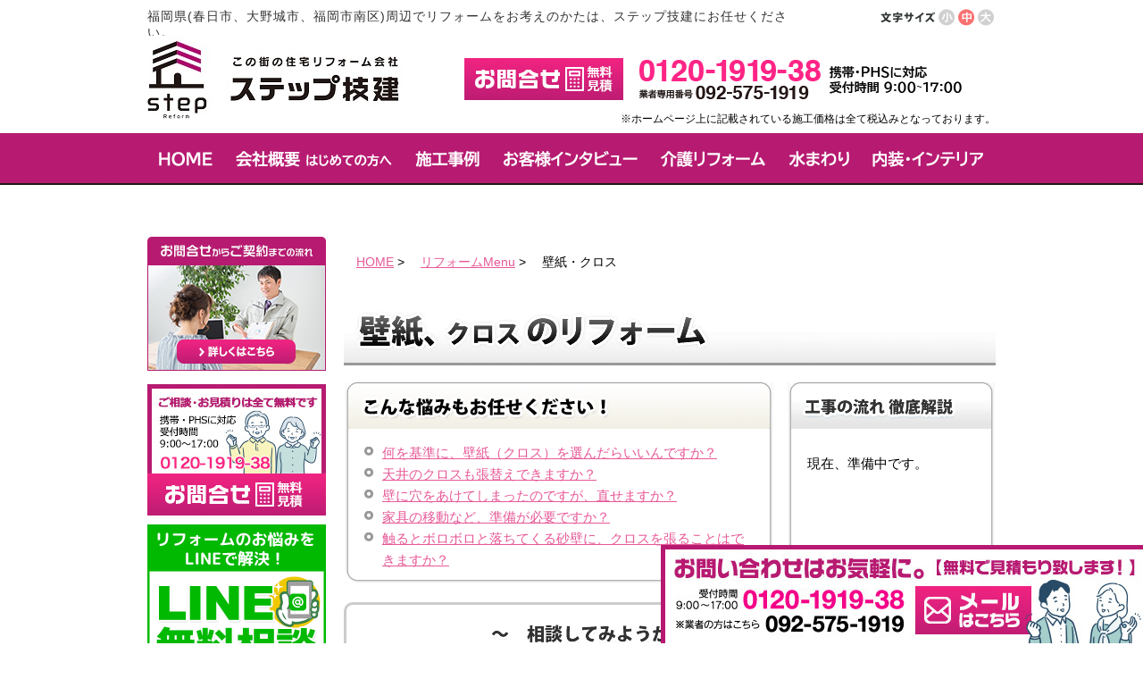

--- FILE ---
content_type: text/html; charset=UTF-8
request_url: https://www.stepgiken.jp/reformmenu/kabegami
body_size: 45276
content:
<!DOCTYPE html>
<html lang="ja">
<head>
<!-- Google Tag Manager -->
<script>(function(w,d,s,l,i){w[l]=w[l]||[];w[l].push({'gtm.start':
new Date().getTime(),event:'gtm.js'});var f=d.getElementsByTagName(s)[0],
j=d.createElement(s),dl=l!='dataLayer'?'&l='+l:'';j.async=true;j.src=
'https://www.googletagmanager.com/gtm.js?id='+i+dl;f.parentNode.insertBefore(j,f);
})(window,document,'script','dataLayer','GTM-NRTK3Z8');</script>
<!-- End Google Tag Manager -->
	


<!-- This site is optimized with the Yoast WordPress SEO plugin v1.2.3 - http://yoast.com/wordpress/seo/ -->
<title>壁紙・クロス：リフォームメニュー｜春日市でキッチン、お風呂、トイレ、介護リフォームならステップ技建！</title>
<meta name="description" content="春日市のトイレ・キッチン・お風呂や増築・大型リフォームなどの施工事例やお客様の声を多数ご紹介中！春日市でリフォームの事ならステップ技建(0120-1919-38)にご相談ください。 壁紙・クロスのリフォームメニューのページです。"/>
<meta name="keywords" content="リフォーム,福岡市南区,春日市,ステップ技建,キッチン,トイレ,お風呂,壁紙・クロス"/>
<link rel="canonical" href="https://www.stepgiken.jp/reformmenu/kabegami" />
<meta property='og:locale' content='ja_jp'/>
<meta property='og:title' content='壁紙・クロス：リフォームメニュー｜春日市でキッチン、お風呂、トイレ、介護リフォームならステップ技建！'/>
<meta property='og:description' content='春日市のトイレ・キッチン・お風呂や増築・大型リフォームなどの施工事例やお客様の声を多数ご紹介中！春日市でリフォームの事ならステップ技建(0120-1919-38)にご相談ください。 壁紙・クロスのリフォームメニューのページです。'/>
<meta property='og:url' content='https://www.stepgiken.jp/reformmenu/kabegami'/>
<meta property='og:site_name' content='春日市でキッチン、お風呂、トイレ、介護リフォームならステップ技建！'/>
<meta property='og:type' content='article'/>
<meta property='og:image' content='https://www.stepgiken.jp/wp-content/themes/reform/page_image/reformmenu/kabegami_title.gif'/>
<meta property='og:image' content='https://www.stepgiken.jp/wp-content/themes/reform/page_image/ohuro/tit_nayami.gif'/>
<meta property='og:image' content='https://www.stepgiken.jp/wp-content/themes/reform/page_image/ohuro/tit_nagare.gif'/>
<meta property='og:image' content='https://www.stepgiken.jp/wp-content/themes/reform/page_image/reformmenu/tit_osusume2.gif'/>
<meta property='og:image' content='https://www.stepgiken.jp/wp-content/themes/reform/page_image/reformmenu/bt_more_rollout.gif'/>
<meta property='og:image' content='https://www.stepgiken.jp/wp-content/themes/reform/page_image/reformmenu/seko_kabegami.gif'/>
<meta property='og:image' content='https://www.stepgiken.jp/wp-content/themes/reform/page_image'/>
<meta property='og:image' content='https://www.stepgiken.jp/wp-content/themes/reform/page_image/new.gif'/>
<meta property='og:image' content='https://www.stepgiken.jp/wp-content/themes/reform/page_image/reformmenu/seko_kabegami_kanren.gif'/>
<meta property='og:image' content='https://www.stepgiken.jp/wp-content/themes/reform/page_image'/>
<meta property='og:image' content='https://www.stepgiken.jp/wp-content/themes/reform/page_image/new.gif'/>
<!-- / Yoast WordPress SEO plugin. -->

		<script type="text/javascript">
			window._wpemojiSettings = {"baseUrl":"https:\/\/s.w.org\/images\/core\/emoji\/72x72\/","ext":".png","source":{"concatemoji":"https:\/\/www.stepgiken.jp\/wp-includes\/js\/wp-emoji-release.min.js?ver=4.3.31"}};
			!function(e,n,t){var a;function o(e){var t=n.createElement("canvas"),a=t.getContext&&t.getContext("2d");return!(!a||!a.fillText)&&(a.textBaseline="top",a.font="600 32px Arial","flag"===e?(a.fillText(String.fromCharCode(55356,56812,55356,56807),0,0),3e3<t.toDataURL().length):(a.fillText(String.fromCharCode(55357,56835),0,0),0!==a.getImageData(16,16,1,1).data[0]))}function i(e){var t=n.createElement("script");t.src=e,t.type="text/javascript",n.getElementsByTagName("head")[0].appendChild(t)}t.supports={simple:o("simple"),flag:o("flag")},t.DOMReady=!1,t.readyCallback=function(){t.DOMReady=!0},t.supports.simple&&t.supports.flag||(a=function(){t.readyCallback()},n.addEventListener?(n.addEventListener("DOMContentLoaded",a,!1),e.addEventListener("load",a,!1)):(e.attachEvent("onload",a),n.attachEvent("onreadystatechange",function(){"complete"===n.readyState&&t.readyCallback()})),(a=t.source||{}).concatemoji?i(a.concatemoji):a.wpemoji&&a.twemoji&&(i(a.twemoji),i(a.wpemoji)))}(window,document,window._wpemojiSettings);
		</script>
		<style type="text/css">
img.wp-smiley,
img.emoji {
	display: inline !important;
	border: none !important;
	box-shadow: none !important;
	height: 1em !important;
	width: 1em !important;
	margin: 0 .07em !important;
	vertical-align: -0.1em !important;
	background: none !important;
	padding: 0 !important;
}
</style>
<link rel='stylesheet' id='contact-form-7-css'  href='https://www.stepgiken.jp/wp-content/plugins/contact-form-7/includes/css/styles.css?ver=4.5'  media='all' />
<link rel='stylesheet' id='wp-pagenavi-css'  href='https://www.stepgiken.jp/wp-content/plugins/wp-pagenavi/pagenavi-css.css?ver=2.70'  media='all' />
<link rel='stylesheet' id='gr_shadowbox-css'  href='https://www.stepgiken.jp/wp-content/themes/reform/common/css/shadowbox.css?ver=4.3.31'  media='all' />
<link rel='stylesheet' id='gr_common-css'  href='https://www.stepgiken.jp/wp-content/themes/reform/css/common.css?ver=4.3.31'  media='all' />
<script  src='https://www.stepgiken.jp/wp-includes/js/jquery/jquery.js?ver=1.11.3'></script>
<script  src='https://www.stepgiken.jp/wp-includes/js/jquery/jquery-migrate.min.js?ver=1.2.1'></script>
<meta name="generator" content="WordPress 4.3.31" />
<style media="screen">
#wpadminbar{background:#f5f5f5;border-bottom:1px solid #333;}
#wpadminbar .quicklinks a, #wpadminbar .quicklinks .ab-empty-item, #wpadminbar .shortlink-input, #wpadminbar { height: 40px; line-height: 40px; }
#wpadminbar #wp-admin-bar-gr-logo { background-color: #f5f5f5;}
#wpadminbar .gr-icon { vertical-align: middle; }
body.admin-bar #wpcontent, body.admin-bar #adminmenu { padding-top: 40px;}
#wpadminbar .ab-top-secondary,
#wpadminbar .ab-top-menu > li:hover > .ab-item, #wpadminbar .ab-top-menu > li.hover > .ab-item, #wpadminbar .ab-top-menu > li > .ab-item:focus, #wpadminbar.nojq .quicklinks .ab-top-menu > li > .ab-item:focus, #wpadminbar #wp-admin-bar-gr-logo a:hover{background-color:transparent;background-image:none;color:#333;}
#screen-meta-links{display:none;}
#wpadminbar .ab-sub-wrapper, #wpadminbar ul, #wpadminbar ul li {background:#F5F5F5;}
#wpadminbar .quicklinks .ab-top-secondary > li > a, #wpadminbar .quicklinks .ab-top-secondary > li > .ab-empty-item,
#wpadminbar .quicklinks .ab-top-secondary > li {border-left: 1px solid #f5f5f5;}
#wpadminbar * {color: #333;text-shadow: 0 1px 0 #fff;}
</style>
	<style type="text/css">.recentcomments a{display:inline !important;padding:0 !important;margin:0 !important;}</style>
<meta http-equiv="Content-Type" content="text/html; charset=UTF-8">

<link rel="stylesheet" href="https://www.stepgiken.jp/wp-content/themes/reform/css/allpage.css">
<link rel="stylesheet" href="https://www.stepgiken.jp/wp-content/themes/reform/css/top.css">
<link rel="stylesheet" href="https://www.stepgiken.jp/wp-content/themes/reform/css/page.css">
<link rel="stylesheet" href="https://www.stepgiken.jp/wp-content/themes/reform/css/orbit.css">
<link rel="stylesheet" href="https://www.stepgiken.jp/wp-content/themes/reform/css/skin.css">
<link rel="stylesheet" href="https://www.stepgiken.jp/wp-content/themes/reform/css/green.css">
<link rel="stylesheet" href="https://www.stepgiken.jp/wp-content/themes/reform/common/css/jquery.lightbox-0.5.css" media="screen">
<link rel="stylesheet" href="https://www.stepgiken.jp/wp-content/themes/reform/css/thickbox.css" media="all">
<link rel="stylesheet" href="https://www.stepgiken.jp/wp-content/themes/reform/css/font_m.css" id="fontcs">
<link rel="shortcut icon" href="/wp-content/themes/reform/images/favicon.ico">
<link rel="icon" href="/wp-content/themes/reform/images/favicon.ico">
<script src="https://www.stepgiken.jp/wp-content/themes/reform/common/js/smoothScroll.js"></script>
<script src="https://www.stepgiken.jp/wp-content/themes/reform/common/js/jquery.js"></script>
<script src="https://www.stepgiken.jp/wp-content/themes/reform/common/js/jquery.jcarousel.min.js"></script>
<script src="https://www.stepgiken.jp/wp-content/themes/reform/common/js/rollover2.js"></script>
<script src="https://www.stepgiken.jp/wp-content/themes/reform/common/js/thickbox.js"></script>
<script src="https://www.stepgiken.jp/wp-content/themes/reform/common/js/heightLine.js"></script>
<script src="https://www.stepgiken.jp/wp-content/themes/reform/common/js/navi.js"></script>
<script src="https://www.stepgiken.jp/wp-content/themes/reform/common/js/top.js"></script>
<script src="https://www.stepgiken.jp/wp-content/themes/reform/common/js/jquery.orbit-1.2.3.min.js"></script>
<script src="https://www.stepgiken.jp/wp-content/themes/reform/common/js/jquery.wpcf7.confirm.js"></script>
<script>
<!--
$(document).ready(function() {
    $('#jisseki_box').jcarousel({
    	scroll: 1,
    	auto: 1,
    	animation: "slow",
    	wrap: 'circular'
    });
});
//-->
</script>

<link rel="stylesheet" href="https://cdnjs.cloudflare.com/ajax/libs/jqueryui/1.12.1/themes/base/jquery-ui.min.css">
<script src="https://cdnjs.cloudflare.com/ajax/libs/jquery/3.4.1/jquery.min.js"></script>
<script src="https://cdnjs.cloudflare.com/ajax/libs/jqueryui/1.12.1/jquery-ui.min.js"></script>
<script src="https://rawgit.com/jquery/jquery-ui/master/ui/i18n/datepicker-ja.js"></script>

<link rel="shortcut icon" href="https://www.stepgiken.jp/favicon.ico">
<script>
$(function(){
	$('#slider').orbit();
});
</script>


<link rel="stylesheet" href="https://cdnjs.cloudflare.com/ajax/libs/font-awesome/5.9.0/css/all.min.css" crossorigin="anonymous">
	

</head>

<body id="top">
<!-- Google Tag Manager (noscript) -->
<noscript><iframe src="https://www.googletagmanager.com/ns.html?id=GTM-NRTK3Z8"
height="0" width="0" style="display:none;visibility:hidden"></iframe></noscript>
<!-- End Google Tag Manager (noscript) -->

<div id="fb-root"></div>
<script>(function(d, s, id) {
  var js, fjs = d.getElementsByTagName(s)[0];
  if (d.getElementById(id)) return;
  js = d.createElement(s); js.id = id;
  js.src = "//connect.facebook.net/ja_JP/sdk.js#xfbml=1&appId=266780803425059&version=v2.0";
  fjs.parentNode.insertBefore(js, fjs);
}(document, 'script', 'facebook-jssdk'));</script>

<div class="header_wrap">
<!-- ======================ヘッダーここから======================= -->
<div class="header">
	<div class="clearfix">
  		<h1 class="header_message">
				福岡県(春日市、大野城市、福岡市南区)周辺でリフォームをお考えのかたは、ステップ技建にお任せください。
				</h1>
				<!--<div class="head_saiyo"><a href="/company/saiyo"><img src="https://www.stepgiken.jp/wp-content/themes/reform/images/common/new_head_saiyo.png" alt="採用案内" border="0"></a></div>-->
		<dl class="bt_font">
			<dt><img src="https://www.stepgiken.jp/wp-content/themes/reform/images/common/moji.gif" width="62" height="19" alt="文字サイズ"></dt>
			<dd id="font_s"><img src="https://www.stepgiken.jp/wp-content/themes/reform/images/common/bt_s.gif" width="19" height="19" alt="小"></dd>
			<dd id="font_m"><img src="https://www.stepgiken.jp/wp-content/themes/reform/images/common/bt_m_on.gif" width="19" height="19" alt="中"></dd>
			<dd id="font_l"><img src="https://www.stepgiken.jp/wp-content/themes/reform/images/common/bt_l.gif" width="19" height="19" alt="大"></dd>
		</dl>
	</div>
	<div class="clearfix">
		<p class="header_logo"><a href="https://www.stepgiken.jp"><img src="https://www.stepgiken.jp/wp-content/themes/reform/images/common/new_logo.png" width="285" height="93" alt="住宅リフォームのステップ技建"></a></p>
<p class="header_toi"><a href="https://www.stepgiken.jp/contact#contact"><img src="https://www.stepgiken.jp/wp-content/themes/reform/images/common/head_toi_02.gif" alt="お問い合わせはこちら"></a></p>
<p class="header_tel"><img src="https://www.stepgiken.jp/wp-content/themes/reform/images/common/new_head_tel_02.png" alt="お問い合わせはこちら"></p>
</div>
<div class="t_box">
<p class="f_right">※ホームページ上に記載されている施工価格は全て税込みとなっております。</p>
</div>
</div>
<!-- ======================ヘッダーここまで======================= -->

<!-- ======================グローバルナビここから======================= -->
<div class="globalnavi_wrap">
<ul class="globalnavi clearfix">
	<li><a href="https://www.stepgiken.jp/"><img src="https://www.stepgiken.jp/wp-content/themes/reform/images/common/gn_home_02_rollout.png" alt="Home"></a></li>
	<li><a href="https://www.stepgiken.jp/company/"><img src="https://www.stepgiken.jp/wp-content/themes/reform/images/common/gn_company_02_rollout.png" alt="初めての方へ・会社概要"></a><br />
		<ul>
			<li><a href="/company/">会社案内</a></li>
			<li><a href="/company#daihyo">代表からのご挨拶</a></li>
			<li><a href="/company/area/">地元密着へのこだわり</a></li>
			<li><a href="https://www.stepgiken.jp/voice/">お客様の声・インタビュー</a></li>
			<li><a href="/staff/">スタッフ紹介</a></li>
			<li><a href="/colum/">コラム</a></li>
			<li><a target="_blank" href="https://www.hatarakuzo.com/sheets/detail/291332">採用情報</a></li>
		</ul>
	</li>
	<li><a href="https://www.stepgiken.jp/seko/"><img src="https://www.stepgiken.jp/wp-content/themes/reform/images/common/gn_seko_02_rollout.png" alt="増改築・大型リフォーム"></a><br />
		<ul>
<li><a href="/genbanikki/">現場日記(
	763件)</a>
</li>
<li><a href="/seko/">施工事例 一覧(
	270			件)</a>
</li>
	 	<li class="cat-item cat-item-118"><a href="https://www.stepgiken.jp/seko_cat/facility" >設備 (45)</a>
</li>
	<li class="cat-item cat-item-3"><a href="https://www.stepgiken.jp/seko_cat/kitchen" >キッチン (37)</a>
</li>
	<li class="cat-item cat-item-4"><a href="https://www.stepgiken.jp/seko_cat/ohuro" >お風呂 (48)</a>
</li>
	<li class="cat-item cat-item-5"><a href="https://www.stepgiken.jp/seko_cat/toilet" >トイレ (58)</a>
</li>
	<li class="cat-item cat-item-6"><a href="https://www.stepgiken.jp/seko_cat/senmen" >洗面室 (32)</a>
</li>
	<li class="cat-item cat-item-13"><a href="https://www.stepgiken.jp/seko_cat/living" >リビング・居室 (60)</a>
</li>
	<li class="cat-item cat-item-10"><a href="https://www.stepgiken.jp/seko_cat/genkan" >玄関 (30)</a>
</li>
	<li class="cat-item cat-item-103"><a href="https://www.stepgiken.jp/seko_cat/mado_sassi" >窓・ドア・サッシ (23)</a>
</li>
	<li class="cat-item cat-item-100"><a href="https://www.stepgiken.jp/seko_cat/storage" >収納 (26)</a>
</li>
	<li class="cat-item cat-item-9"><a href="https://www.stepgiken.jp/seko_cat/exterior" >エクステリア (30)</a>
</li>
	<li class="cat-item cat-item-16"><a href="https://www.stepgiken.jp/seko_cat/bfree" >介護 (41)</a>
</li>
	<li class="cat-item cat-item-97"><a href="https://www.stepgiken.jp/seko_cat/ecocarat" >エコカラット (18)</a>
</li>
		        <li><a href="https://www.stepgiken.jp/special">リノベーション</a></li>
		</ul>
	</li>
     <li><a href="https://www.stepgiken.jp/voice/"><img src="https://www.stepgiken.jp/wp-content/themes/reform/images/common/gn_interview_02_rollout.png" alt="お客様インタビュー"></a><br />
		<ul>
			<li><a href="https://www.stepgiken.jp/interview/case9">case9　最新のバスルーム「シンラ」の調光調色システム＆肩楽湯でリラックスできます</a></li>
			<li><a href="https://www.stepgiken.jp/interview/case8">case8　ぱっぱっと見積りも出してくれたので、早かったですね。いざって時に現れたので嬉しかったです。</a></li>
			<li><a href="https://www.stepgiken.jp/interview/case7">case7　第一印象が良かった！来られた職人さんもすごく感じが良くて、明るくて職人肌。</a></li>
			<li><a href="https://www.stepgiken.jp/interview/case6">case6　どんなことも嫌な顔ひとつぜすやってくれるので、すごく信頼しています！</a></li>
			<li><a href="https://www.stepgiken.jp/interview/case5">case5　クリナップクリンレディでキッチンリフォーム</a></li>
			<li><a href="https://www.stepgiken.jp/interview/case4">case4　システムキッチンの取り換えや、庭をコンクリートで固める</a></li>
			<li><a href="https://www.stepgiken.jp/interview/case3">case3　介護保険で浴室リフォーム他</a></li>
			<li><a href="https://www.stepgiken.jp/interview/case2">case2　水まわりリフォームとワンちゃんのためのサンルーム</a></li>
			<li><a href="https://www.stepgiken.jp/interview/case1">case1　中古マンション全面リフォーム</a></li>
		</ul>
     </li>
	<li><a href="https://www.stepgiken.jp/kaigo"><img src="https://www.stepgiken.jp/wp-content/themes/reform/images/common/gn_kaigo_02_rollout.png" alt="介護リフォーム"></a></li>
	<li><a href="https://www.stepgiken.jp"><img src="https://www.stepgiken.jp/wp-content/themes/reform/images/common/gn_mizu_02_rollout.png" alt="水まわり"></a><br />
		<ul>
			<li><a href="https://www.stepgiken.jp/reformmenu/kitchen/">キッチン</a></li>
			<li><a href="https://www.stepgiken.jp/reformmenu/ohuro/">お風呂</a></li>
			<li><a href="https://www.stepgiken.jp/reformmenu/toilet/">トイレ</a></li>
		</ul>
	</li>
	<li><a href="https://www.stepgiken.jp"><img src="https://www.stepgiken.jp/wp-content/themes/reform/images/common/gn_interior_02_rollout.png" alt="内装・インテリア"></a><br />
		<ul>
			<li><a href="https://www.stepgiken.jp/reformmenu/kabegami/">クロス張替え</a></li>
			<li><a href="https://www.stepgiken.jp/reformmenu/yuka/">床・フローリング</a></li>
			<li><a href="https://www.stepgiken.jp/reformmenu/j2w/">和室から洋室</a></li>
		</ul>
	</li>
</ul>
</div>
<!-- ======================グローバルナビここまで======================= -->
</div><!-- //end .header_wrap -->
<!-- ======================コンテンツここから======================= -->
<div class="content">

<!-- ======================右コンテンツここから======================= -->
<div class="c_right">
		
				<ul id="pankuzu" class="clearfix">
					<li><a href="https://www.stepgiken.jp">HOME</a> &gt; </li><li><a href="https://www.stepgiken.jp/reformmenu">リフォームMenu</a> &gt; </li><li>壁紙・クロス</li>				</ul>
					
					<div class="content_ohuro_nayami">
<h2><img src="/wp-content/themes/reform/page_image/reformmenu/kabegami_title.gif" width="730" height="105" alt="壁紙・クロスのリフォーム" /></h2>
<div class="content_ohuro_box">
<div class="content_nayami_left">
<h3><img src="/wp-content/themes/reform/page_image/ohuro/tit_nayami.gif" width="476" height="52" alt="こんな悩みもお任せ下さい！" /></h3>
<ul>
<li><a href="https://www.stepgiken.jp/soudan_cat/soudan_kabegami#3909">何を基準に、壁紙（クロス）を選んだらいいんですか？</a></li>
<li><a href="https://www.stepgiken.jp/soudan_cat/soudan_kabegami#3907">天井のクロスも張替えできますか？</a></li>
<li><a href="https://www.stepgiken.jp/soudan_cat/soudan_kabegami#3905">壁に穴をあけてしまったのですが、直せますか？</a></li>
<li><a href="https://www.stepgiken.jp/soudan_cat/soudan_kabegami#3903">家具の移動など、準備が必要ですか？</a></li>
<li><a href="https://www.stepgiken.jp/soudan_cat/soudan_kabegami#3901">触るとボロボロと落ちてくる砂壁に、クロスを張ることはできますか？</a></li>
  </ul>
</div>
<div class="content_nayami_right">
<h3><img src="/wp-content/themes/reform/page_image/ohuro/tit_nagare.gif" width="228" height="52" alt="工事の流れ、徹底解説" /></h3>
<ul>
<p>現在、準備中です。</p>
</ul>
</div>
</div>
</div>
<!--====================施工事例======================-->
<!--====================施工事例======================-->
<!--====================施工事例======================-->
<!--====================施工事例======================-->

<div class="content_ohuro_mayoi">
  <h3><img src="https://www.stepgiken.jp/wp-content/themes/reform/page_image/ohuro/tit_mayoi.gif" width="398" height="23" alt="" /></h3>
  <p class="im_box"><img src="https://www.stepgiken.jp/wp-content/themes/reform/page_image/ohuro/im_mayoi.gif" width="114" height="181" alt="" /></p>
  <p class="bun_box">リフォームにかかる費用は、安いものではありません。<br />
  リフォームしようか、どうしようか迷われている方からのお問合せも承っております。<br />
  ご相談・お見積りは<strong class="underline">“無料”</strong>です。<br />
  ご提案内容を見てから、ご判断いただいてもかまいません。<br />
  地域密着のリフォーム会社として、永いお付き合いができる会社を目指しています。<br />
  お気軽にお問合せください。</p>
</div>
<div class="content_ohuro_mayoi">
  <p class="im_box"><img src="https://www.stepgiken.jp/wp-content/themes/reform/page_image/ohuro/im_hatena.gif" width="136" height="133" alt="" style="margin:20px 0;" /></p>
  <p class="bun_box"><strong>カタログやメーカーのWebサイトを見ても、<br />
  選択肢が多すぎて、何を選んだらいいかよく分からないという方へ</strong><br />
  <br />
  建材や住宅設備を選ぶお手伝いをするのも、私たちの仕事です。<br />
  ご要望や予算など、お気軽におっしゃってください。</p>
</div>
<div class="content_ohuro_tyui" style="display:none;">
  <h3><img src="https://www.stepgiken.jp/wp-content/themes/reform/page_image/reformmenu/tit_otoshiana_kabegami.gif" width="730" height="51" alt="" /></h3>
  <p>現在の給湯器のタイプによっては、そのままだと追い焚きができない等の問題が生じる場合があります。<br />
  もちろん、ご発注をいただく前（無料お見積りの段階で）に、給湯器交換が必要な場合には事前にお知らせしますのでご安心ください。</p>
</div>
<div class="content_reformmenu_soudan">
  <h3><img src="https://www.stepgiken.jp/wp-content/themes/reform/page_image/ohuro/tit_soudan.gif" width="460" height="22" alt="" /></h3>
  <p class="bun_box"><img src="https://www.stepgiken.jp/wp-content/themes/reform/page_image/ohuro/im_jisseki.gif" width="295" height="71" alt="" /><br />
  <img src="https://www.stepgiken.jp/wp-content/themes/reform/page_image/ohuro/im_tel.gif" width="413" height="93" alt="" /><br />
  <a href="https://www.stepgiken.jp/contact/"><img src="https://www.stepgiken.jp/wp-content/themes/reform/page_image/ohuro/bt_soudan_rollout.gif" width="417" height="62" alt="" /></a></p>
  <p class="im_box"><img src="https://www.stepgiken.jp/wp-content/themes/reform/page_image/ohuro/im_soudan.gif" width="277" height="211" alt="" /></p>
</div>					
<!-- ======================フッターバナー群ここから======================= -->
<div id="hnsk-f-bnr">

<div class="clearfix">
<div class="w391-r">
<img src="https://www.stepgiken.jp/wp-content/themes/reform/images/f-bnr/f-bnr-tit01_02.png" alt="ステップ技建ってどんな会社？" class="tit">
<div class="btn">
<a href="https://www.stepgiken.jp/company#daihyo"><img src="https://www.stepgiken.jp/wp-content/themes/reform/images/f-bnr/f-bnr-btn01_02_rollout.png" alt="会社概要・代表あいさつ"></a>
</div>
<div class="btn">
<a href="https://www.stepgiken.jp/staff"><img src="https://www.stepgiken.jp/wp-content/themes/reform/images/f-bnr/f-bnr-btn02_02_rollout.png" alt="スタッフ・職人紹介"></a>
</div>
</div>

<div class="w391-l">
<img src="https://www.stepgiken.jp/wp-content/themes/reform/images/f-bnr/f-bnr-tit02_02.png" alt="どんなリフォームをしてるの？" class="tit">
<div class="btn">
<a href="https://www.stepgiken.jp/seko"><img src="https://www.stepgiken.jp/wp-content/themes/reform/images/f-bnr/f-bnr-btn03_02_rollout.png" alt="施工事例"></a>
</div>
<div class="btn">
<a href="https://www.stepgiken.jp/voice"><img src="https://www.stepgiken.jp/wp-content/themes/reform/images/f-bnr/f-bnr-btn04_02_rollout.png" alt="お客様インタビュー"></a>
</div>
</div>

<div class="w391-r">
<img src="https://www.stepgiken.jp/wp-content/themes/reform/images/f-bnr/f-bnr-tit03_02.png" alt="地元密着ってどういうこと？福岡市、春日市、大野城市、那珂川町限定の" class="tit">
<div class="btn">
<a href="https://www.stepgiken.jp/company/area"><img src="https://www.stepgiken.jp/wp-content/themes/reform/images/f-bnr/f-bnr-btn05_02_rollout.png" alt="かかりつけリフォーム屋です"></a>
</div>
<div class="btn">
<a href="https://www.stepgiken.jp/rental"><img src="https://www.stepgiken.jp/wp-content/themes/reform/images/f-bnr/f-bnr-btn06_02_rollout.png" alt="地域のコミュニティスペース“Feel”"></a>
</div>
</div>
</div><!-- //clearfix -->

</div>

<div id="f-map">
<iframe src="https://www.google.com/maps/embed?pb=!1m18!1m12!1m3!1d3325.585121099343!2d130.44093925118636!3d33.53817078065441!2m3!1f0!2f0!3f0!3m2!1i1024!2i768!4f13.1!3m3!1m2!1s0x354190c364ba342d%3A0xe54236a7691c53be!2z44Oq44OV44Kp44O844Og5bCC6ZaA5bqX44Gu44CM44K544OG44OD44OX5oqA5bu644CN!5e0!3m2!1sja!2sjp!4v1565180516448!5m2!1sja!2sjp" width="730" height="500" style="border:0" allowfullscreen></iframe>
</div>

<div id="f-fb">
<script async defer crossorigin="anonymous" src="https://connect.facebook.net/ja_JP/sdk.js#xfbml=1&version=v4.0"></script>
<div class="fb-page" data-href="https://www.facebook.com/%E6%9C%89%E9%99%90%E4%BC%9A%E7%A4%BEStep%E6%8A%80%E5%BB%BA-528558610517699/" data-tabs="timeline" data-width="500" data-height="500" data-small-header="true" data-adapt-container-width="true" data-hide-cover="false" data-show-facepile="false"><blockquote cite="https://www.facebook.com/%E6%9C%89%E9%99%90%E4%BC%9A%E7%A4%BEStep%E6%8A%80%E5%BB%BA-528558610517699/" class="fb-xfbml-parse-ignore"><a href="https://www.facebook.com/%E6%9C%89%E9%99%90%E4%BC%9A%E7%A4%BEStep%E6%8A%80%E5%BB%BA-528558610517699/">有限会社Step技建</a></blockquote></div>
</div>
<!-- ======================フッターバナー群ここまで======================= -->

</div>
<!-- ======================右コンテンツここまで======================= -->

		<!--↓↓↓ 左サイドバー ↓↓↓-->
		<!-- ======================左コンテンツここから======================= -->
<div class="c_left">
	<!-- ======================サイドお問合せここから======================= -->
	<div class="side_bnr">
		<a href="https://www.stepgiken.jp/contact">
			<img src="https://www.stepgiken.jp/wp-content/themes/reform/images/common/snagare_bnr_02_rollout.jpg" alt="お問い合わせから、ご契約までの流れ">
		</a>
	</div>
	<div class="s_contact mb10">
		<img src="https://www.stepgiken.jp/wp-content/themes/reform/images/common/s_contactbi_02.jpg" alt="ご相談お見積りは無料です！">
		<div class="btn">
			<a href="https://www.stepgiken.jp/contact#contact">
				<img src="https://www.stepgiken.jp/wp-content/themes/reform/images/common/s_contactbtn_02_rollout.gif" alt="メールからのお問い合わせはこちら">
			</a>
		</div>
	</div>
<div class="side_bnr bnr_line"><a href="https://www.stepgiken.jp/line"><img src="https://www.stepgiken.jp/wp-content/themes/reform/images/common/line_banner01.png" alt="LINE無料相談"></a></div>
<div class="side_bnr" style="margin-top:10px;"><a href="https://www.stepgiken.jp/kanban"><img src="https://www.stepgiken.jp/wp-content/themes/reform/images/common/side_bnr_kanban.png" alt="看板設置のお願い"></a></div>
<div class="side_bnr"><a href="https://matsumotosekkei.com/" target="_blank"><img src="https://www.stepgiken.jp/wp-content/themes/reform/images/common/side_matsumotosekkei_rollout.jpg" alt="松本設計"></a></div>

<!-- <div class="side_bnr"><a href="https://www.stepgiken.jp/syuno"><img src="https://www.stepgiken.jp/wp-content/themes/reform/images/common/bnr_side_syuno_02_rollout.jpg" alt="オーダーメイド収納 無料プランニング実施中！！"></a></div> -->

<div class="side_bnr"><a href="https://www.stepgiken.jp/ohuro"><img src="https://www.stepgiken.jp/wp-content/themes/reform/images/common/bnr_side_ohuro_02_rollout.jpg" alt="お風呂のちょっとした困り事　ステップ技建におまかせください！"></a></div>

<div class="side_bnr"><a href="https://www.stepgiken.jp/kaigo"><img src="https://www.stepgiken.jp/wp-content/themes/reform/images/common/bnr_side_kaigo_02_rollout.jpg" alt="バリアフリーリフォーム"></a></div>


<!-- ======================サイドお問合せここまで======================= -->
		<!-- ======================会社概要メニューここから======================= -->
		<div class="side_reform">
			<h2><img src="https://www.stepgiken.jp/wp-content/themes/reform/images/common/side_tit_company_02.gif" alt="会社概要"></h2>
			<ul>
				<li><a href="https://www.stepgiken.jp/company">会社案内</a></li>
				<li><a href="https://www.stepgiken.jp/company#daihyo">代表からの挨拶</a></li>
				<li><a href="https://www.stepgiken.jp/company/area">地元密着のこだわり</a></li>
				<li><a href="https://www.stepgiken.jp/voice">お客様の声・インタビュー</a></li>
				<li><a href="https://www.stepgiken.jp/staff">スタッフ紹介</a></li>
			</ul>
		</div>
		<!-- ======================会社概要メニューここまで======================= -->

		<!-- ======================リフォーム施工事例メニューここから======================= -->
		<div class="side_reform">
			<h2><img src="https://www.stepgiken.jp/wp-content/themes/reform/images/common/side_tit_reform_02.gif" alt="リフォーム施工事例"></h2>
			<ul>
				<li><a href="/seko/">施工事例 一覧(270件)</a></li>
			                	<li class="cat-item cat-item-118"><a href="https://www.stepgiken.jp/seko_cat/facility" >設備 (45)</a>
</li>
	<li class="cat-item cat-item-3"><a href="https://www.stepgiken.jp/seko_cat/kitchen" >キッチン (37)</a>
</li>
	<li class="cat-item cat-item-4"><a href="https://www.stepgiken.jp/seko_cat/ohuro" >お風呂 (48)</a>
</li>
	<li class="cat-item cat-item-5"><a href="https://www.stepgiken.jp/seko_cat/toilet" >トイレ (58)</a>
</li>
	<li class="cat-item cat-item-6"><a href="https://www.stepgiken.jp/seko_cat/senmen" >洗面室 (32)</a>
</li>
	<li class="cat-item cat-item-13"><a href="https://www.stepgiken.jp/seko_cat/living" >リビング・居室 (60)</a>
</li>
	<li class="cat-item cat-item-10"><a href="https://www.stepgiken.jp/seko_cat/genkan" >玄関 (30)</a>
</li>
	<li class="cat-item cat-item-103"><a href="https://www.stepgiken.jp/seko_cat/mado_sassi" >窓・ドア・サッシ (23)</a>
</li>
	<li class="cat-item cat-item-100"><a href="https://www.stepgiken.jp/seko_cat/storage" >収納 (26)</a>
</li>
	<li class="cat-item cat-item-9"><a href="https://www.stepgiken.jp/seko_cat/exterior" >エクステリア (30)</a>
</li>
	<li class="cat-item cat-item-16"><a href="https://www.stepgiken.jp/seko_cat/bfree" >介護 (41)</a>
</li>
	<li class="cat-item cat-item-97"><a href="https://www.stepgiken.jp/seko_cat/ecocarat" >エコカラット (18)</a>
</li>
			</ul>
		</div>
		<!-- ======================リフォーム施工事例メニューここまで======================= -->

		<!-- ======================地域エリアメニューここから======================= -->
		<div class="side_reform">
			<h2><img src="https://www.stepgiken.jp/wp-content/themes/reform/images/common/side_tit_seko_area.gif" alt="地域エリア"></h2>
			<ul>
			                	<li class="cat-item cat-item-142"><a href="https://www.stepgiken.jp/seko_area/kasuga" >春日市 (4)</a>
</li>
	<li class="cat-item cat-item-143"><a href="https://www.stepgiken.jp/seko_area/onojo" >大野城市 (1)</a>
</li>
	<li class="cat-item cat-item-144"><a href="https://www.stepgiken.jp/seko_area/hukuoka" >福岡市 (7)</a>
</li>
	<li class="cat-item cat-item-145"><a href="https://www.stepgiken.jp/seko_area/other" >その他 (1)</a>
</li>
			</ul>
		</div>
		<!-- ======================地域エリアメニューここまで======================= -->


<div class="side_bnr" style="margin-top:10px;"><a href="https://www.stepgiken.jp/innersassi"><img src="https://www.stepgiken.jp/wp-content/themes/reform/images/common/bnr_side_innersassi2_02_rollout.jpg" alt="二重サッシでエアコン代節約"></a></div>


		<!-- ======================左コンテンツ背景ここから======================= -->
		<div class="side_bg">

			<!-- ======================最新ニュースレターここから======================= -->
			<div class="side_flyer">
				<h2><img src="https://www.stepgiken.jp/wp-content/themes/reform/images/common/side_tit_flyer_02.gif" alt="最新ニュースレター"></h2>
				<div class="side_flyer_box">
										<p><a href="https://www.stepgiken.jp/wp-content/uploads/2026/01/43df8b77ae08f65baa8ace315c8b6996.png" rel="shadowbox[nl]"><img width="150" height="213" src="https://www.stepgiken.jp/wp-content/uploads/2026/01/43df8b77ae08f65baa8ace315c8b6996-211x300.png" class="attachment-150x99999" alt="表" /></a></p>
										<p><a href="https://www.stepgiken.jp/wp-content/uploads/2026/01/84e4270bd0c7d72081e1a39ee1d4f7f0.png" rel="shadowbox[nl]"><img width="150" height="213" src="https://www.stepgiken.jp/wp-content/uploads/2026/01/84e4270bd0c7d72081e1a39ee1d4f7f0-211x300.png" class="attachment-150x99999" alt="NL11.12裏" /></a></p>
									<p class="side_flyer_date">2026年　1，2月号</p>
									<!--<p><img src="https://www.stepgiken.jp/wp-content/themes/reform/images/common/side_bt_flyer_rollout.gif" alt="バックナンバーはこちら" width="158" height="30"></p>-->
				</div>
			</div>
			<!-- ======================最新ニュースレターここまで======================= -->

			<!-- ======================会社概要ここから======================= -->
			<div class="side_profile">
				<h2><img src="https://www.stepgiken.jp/wp-content/themes/reform/images/common/side_tit_profile_02.gif" alt="会社概要"></h2>
				<div class="side_profile_box">
					<p><img src="https://www.stepgiken.jp/wp-content/themes/reform/images/common/gaikan.jpg" alt="" width="158" height="119"></p>
					<p class="side_profile_txt">ステップ技建有限会社<br>
						福岡県春日市須玖南4丁目<br>
						105番地<br>
						TEL	0120-1919-38<br>
					FAX	092-403-1919</p>
					<p><a href="https://www.stepgiken.jp/company"><img src="https://www.stepgiken.jp/wp-content/themes/reform/images/common/side_bt_profile_02_rollout.gif" alt="詳しい会社概要はこちら"></a></p>
				</div>
			</div>
			<!-- ======================会社概要ここまで======================= -->

			<!-- ======================施工エリアここから======================= -->
			<div class="side_area">
				<h2><img src="https://www.stepgiken.jp/wp-content/themes/reform/images/common/side_tit_area_02.gif" alt="施工エリア"></h2>
				<div class="side_area_box">
					<p><img src="https://www.stepgiken.jp/wp-content/themes/reform/images/common/side_img_area.png" alt="" width="158" height="115"></p>
					<p class="side_area_txt">春日市、大野城市、福岡市南区</p>
				<p><a href="https://www.stepgiken.jp/company/area"><img src="https://www.stepgiken.jp/wp-content/themes/reform/images/common/side_area_btn_02_rollout.gif" alt="地域密着へのこだわり"></a></p>
</div>
			</div>
			<!-- ======================施工エリアここまで======================= -->

<div class="side_bnr" style="margin-top:10px;">
    <a target="_blank" href="https://www.hatarakuzo.com/sheets/detail/291332"><img src="https://www.stepgiken.jp/wp-content/themes/reform/images/common/side_bnr_recruit.png" width="200" height="200" alt="採用情報" class="mb20"></a>
    <a href="https://www.stepgiken.jp/payment"><img src="https://www.stepgiken.jp/wp-content/themes/reform/images/common/sidebnr_payment_rollout.png" width="200" height="223" alt="お支払い方法" class="mb20"></a>
    <a href="https://jp.toto.com/reform/" target="_blank"><img src="https://www.stepgiken.jp/wp-content/themes/reform/images/common/sidebnr_toto_rollout.gif" width="200" height="270" alt="" class="mb20"></a>
</div>

<p class="center">

<img src="https://www.stepgiken.jp/wp-content/themes/reform/images/common/sidebnr_sg.gif" width="200" height="250" alt="" class="mb20">


<!-- <p class="center">
<a href="/rental"><img src="https://www.stepgiken.jp/wp-content/themes/reform/images/common/side_bnr_rental_rollout.jpg" width="180" height="235" class="mb10"></a> -->

<!-- <a href="/recruit"><img src="https://www.stepgiken.jp/wp-content/themes/reform/images/common/side_bnr_recruit_rollout.png" width="180" height="80" class="mb10"></a>
<br style="clear: both;"> -->
</p>


		</div>
		<!-- ======================左コンテンツ背景ここまで======================= -->

	</div>
	<!-- ======================左コンテンツここまで======================= -->
		<!--↑↑↑ 左サイドバー ↑↑↑-->

</div>
<!-- ======================コンテンツここまで======================= -->


<!-- ======================トップボタンここから======================= -->
<div class="content_movetop"><a href="#top"><img src="https://www.stepgiken.jp/wp-content/themes/reform/images/common/bt_movetop.gif" width="106" height="20" alt="このページのトップへ"></a></div>
<!-- ======================トップボタンここまで======================= -->

<!-- ======================フッターここから======================= -->
<div class="footer">

	<!-- ======================店舗情報ここから======================= -->
	<div class="content_tenpo2">
		<h2>春日市、大野城市、福岡市南区周辺でリフォームをお考えのかたは、ステップ技建にお任せください。</h2>
		<div class="add"><a href="https://www.stepgiken.jp/"><img src="https://www.stepgiken.jp/wp-content/themes/reform/images/common/new_footer_logo.png" width="191" height="70" alt="住宅リフォームのステップ技建"></a><p class="cominfo"><strong>Step技建（ステップ技建）</strong><br>
			福岡県春日市須玖南4丁目105番地</p></div>
  <!--<div class="saiyo">
	 <a href="/company/saiyo"><img src="https://www.stepgiken.jp/wp-content/themes/reform/images/common/footer_saiyo.png" alt="採用案内" width="137" height="36" border="0"></a>
 </div>-->
</div>
	<!-- ======================店舗情報ここまで======================= -->
	<div class="new_footer_menu">
		<div class="nfm_wrap flex-wrap">
			<div class="nfm_box">
				<ul>
					<li class="parent"><a href="https://www.stepgiken.jp/">HOME</a></li>
					<li><a href="https://www.stepgiken.jp/contact/">無料お見積り・お問合せ</a></li>
					<li><a href="https://www.stepgiken.jp/other/privacy/">プライバシーポリシー</a></li>
					<li><a href="https://www.stepgiken.jp/other/sitemap/">サイトマップ</a></li>
				</ul>
			</div>
			<div class="nfm_box">
				<ul>
					<li class="parent"><a href="https://www.stepgiken.jp/company/">会社紹介</a></li>
					<li><a href="/company#daihyo">代表者挨拶</a></li>
					<li><a href="https://www.stepgiken.jp/company/">会社案内</a></li>
					<li><a href="https://www.stepgiken.jp/staff/">スタッフ紹介</a></li>
					<li><a href="https://www.stepgiken.jp/voice/">お客様インタビュー</a></li>
					<li><a href="https://www.stepgiken.jp/colum/">コラム</a></li>
					<li><a target="_blank" href="https://www.hatarakuzo.com/sheets/detail/291332">採用情報</a></li>
				</ul>
			</div>
			<div class="nfm_box nfm_box_half">
				<ul>
					<li class="parent"><a href="https://www.stepgiken.jp/reformmenu/">リフォーム メニュー</a></li>
				</ul>
				<div class="half_wrap flex-wrap">
					<div class="child">
						<p>水まわり</p>
						<ul>
							<li><a href="https://www.stepgiken.jp/reformmenu/kitchen/">キッチン</a></li>
							<li><a href="https://www.stepgiken.jp/reformmenu/ohuro/">お風呂</a></li>
							<li><a href="https://www.stepgiken.jp/reformmenu/toilet/">トイレ</a></li>
						</ul>
						<p>屋根・外壁・エクステリア</p>
						<ul>
							<li><a href="https://www.stepgiken.jp/reformmenu/gaiheki/">外壁</a></li>
							<li><a href="https://www.stepgiken.jp/reformmenu/yane/">屋根</a></li>
						</ul>
					</li>
					</div>
					<div class="child">
						<p>内装・インテリア</p>
						<ul>
							<li><a href="https://www.stepgiken.jp/reformmenu/kabegami/">壁紙・クロス</a></li>
							<li><a href="https://www.stepgiken.jp/reformmenu/yuka/">床・フローリング</a></li>
						</ul>
						<p>その他</p>
						<ul>
							<li><a href="https://www.stepgiken.jp/reformmenu/kyuto/">給湯器</a></li>
						</ul>
					</div>
				</div>
			</div>
			<div class="nfm_box nfm_box_half">
				<ul>
					<li class="parent"><a href="https://www.stepgiken.jp/seko/">リフォーム施工例</a></li>
				</ul>
				<ul class="nfm_seko_cat flex-wrap">
						<li class="cat-item cat-item-118"><a href="https://www.stepgiken.jp/seko_cat/facility" >設備</a>
</li>
	<li class="cat-item cat-item-3"><a href="https://www.stepgiken.jp/seko_cat/kitchen" >キッチン</a>
</li>
	<li class="cat-item cat-item-4"><a href="https://www.stepgiken.jp/seko_cat/ohuro" >お風呂</a>
</li>
	<li class="cat-item cat-item-5"><a href="https://www.stepgiken.jp/seko_cat/toilet" >トイレ</a>
</li>
	<li class="cat-item cat-item-6"><a href="https://www.stepgiken.jp/seko_cat/senmen" >洗面室</a>
</li>
	<li class="cat-item cat-item-13"><a href="https://www.stepgiken.jp/seko_cat/living" >リビング・居室</a>
</li>
	<li class="cat-item cat-item-10"><a href="https://www.stepgiken.jp/seko_cat/genkan" >玄関</a>
</li>
	<li class="cat-item cat-item-103"><a href="https://www.stepgiken.jp/seko_cat/mado_sassi" >窓・ドア・サッシ</a>
</li>
	<li class="cat-item cat-item-100"><a href="https://www.stepgiken.jp/seko_cat/storage" >収納</a>
</li>
	<li class="cat-item cat-item-9"><a href="https://www.stepgiken.jp/seko_cat/exterior" >エクステリア</a>
</li>
	<li class="cat-item cat-item-16"><a href="https://www.stepgiken.jp/seko_cat/bfree" >介護</a>
</li>
	<li class="cat-item cat-item-97"><a href="https://www.stepgiken.jp/seko_cat/ecocarat" >エコカラット</a>
</li>
				</ul>
				<ul>
					<li class="parent"><a href="https://www.stepgiken.jp/special">リノベーション施工事例</a></li>
				</ul>
			</div>
		</div>
	</div>
	
	<p class="copyright"><img src="https://www.stepgiken.jp/wp-content/themes/reform/images/common/copyright_02.gif" width="316" height="20" alt="Copyright 2012 ステップ技建. All Rights Reserved."></p>
</div>



<!-- ======================フッターここまで======================= -->

<script  src='https://www.stepgiken.jp/wp-content/plugins/contact-form-7/includes/js/jquery.form.min.js?ver=3.51.0-2014.06.20'></script>
<script type='text/javascript'>
/* <![CDATA[ */
var _wpcf7 = {"loaderUrl":"https:\/\/www.stepgiken.jp\/wp-content\/plugins\/contact-form-7\/images\/ajax-loader.gif","recaptcha":{"messages":{"empty":"Please verify that you are not a robot."}},"sending":"\u9001\u4fe1\u4e2d ..."};
/* ]]> */
</script>
<script  src='https://www.stepgiken.jp/wp-content/plugins/contact-form-7/includes/js/scripts.js?ver=4.5'></script>
<script  src='https://www.stepgiken.jp/wp-includes/js/comment-reply.min.js?ver=4.3.31'></script>
<script  src='https://www.stepgiken.jp/wp-content/themes/reform/common/js/rollover2.js?ver=4.3.31'></script>
<script  src='https://www.stepgiken.jp/wp-content/themes/reform/common/js/smoothScroll.js?ver=4.3.31'></script>
<script  src='https://www.stepgiken.jp/wp-content/themes/reform/common/js/shadowbox.js?ver=4.3.31'></script>
<script  src='https://www.stepgiken.jp/wp-content/themes/reform/common/js/index.js?ver=4.3.31'></script>
<div class="footer_bnr"><a href="https://www.stepgiken.jp/contact#contact"><img src="https://www.stepgiken.jp/wp-content/themes/reform/images/common/bnr_footer_rollout.jpg" alt="お問い合わせはお気軽に。【無料で見積もり致します！】 0120-1919-38 ※業者の方はこちら 092-575-1919 携帯・PHSに対応 受付時間9:00～17:00 メールはこちら"></a></div>

<script>
    $(function(){
        $("#datepicker").datepicker();
    });
</script>



</body>
</html>


--- FILE ---
content_type: text/css
request_url: https://www.stepgiken.jp/wp-content/themes/reform/css/allpage.css
body_size: 54018
content:
@charset "utf-8";
/* CSS Document */

/*ページ全体*/
body{
	margin:0;
	padding:0;
	background: url(../images/common/bg_haed_02.gif) repeat-x top;
	font-family: "ＭＳ Ｐゴシック", Verdana, sans-serif;
}
img{
	border:0;
	vertical-align: bottom;
}
/*カラム設定*/
.header{
	width:950px;
	margin:0 auto;
	padding:0 0 16px 0;
	background:#FFF;
}
ul.globalnavi{
	width:951px;
	height:58px;
	margin:0 auto;
	padding:0;
	list-style-type:none;
}
.content{
	width:950px;
	margin:0 auto;
	padding:58px 0 0 0;
	/* background: url(../images/common/side_bg.gif) repeat-y left; */
	overflow:hidden;
}

.content_top{
	width:950px;
	margin:0 auto;
	padding:0;
	/* background: url(../images/common/side_bg.gif) repeat-y left; */
	overflow:hidden;
}

.content_single{
	clear:left;
	width:950px;
	margin:0 auto;
	padding: 58px 0 0 0;
}
.f_left{
	float:left;
}
.f_right{
	float:right;
}
.c_center{
	width:730px;
	margin:0 auto;
}
.c_right{
	width:730px;
	float:right;
}
.c_left{
	width:200px;
	background: #FFFFFF;
	float:left;
	/*padding-top: 20px;*/
}


.content_movetop{
	width:950px;
	margin:0 auto 10px;
	padding: 40px 0 0 0;
	text-align:right;
	clear:both;
}
.footer{
	background-color:#B62871;
	padding-bottom: 200px;
}
.content_tenpo{
	width:950px;
	margin:0 auto;
	padding:15px 0;
	border-bottom:1px solid #C9D2D4;
}
.footer_menu{
	width:950px;
	margin:0 auto;
	padding:20px 0;
	border-bottom:1px solid #fff;
	overflow:hidden;
}
.copyright{
	width:950px;
	clear:left;
	margin:0 auto;
	padding:10px 0;
	text-align:right;
}
/* クリアフィックス */
.clearfix:after {
 content:".";
 display:block;
 clear:both;
 height:0;
 visibility:hidden;
}
.clearfix {
	display: inline-table;
	min-height: 1%;
	overflow: hidden;
}
	/* Hides from IE-mac \*/
	* html .clearfix {
		height: 1%;
	}
	.clearfix {
		display: block;
	}
/*ヘッダー設定*/

.header_message{
width:730px;
	height:20px;
	float:left;
	color:#333333;
	margin:0;
	padding:10px 0;
	font-size: 10px;
	font-weight:lighter;
	letter-spacing: 1px;
}

.head_saiyo{

	height:20px;
	float:left;

	margin:0;
	padding-top:10px;
	
}
.bt_font{
	float:right;
	width:132px;
	height: 20px;
	margin:0;
	padding:10px 0;
	list-style-type:none;
}
.bt_font dt{
	float:left;
	margin:0;
	padding:0 0 0 3px;
}
.bt_font dd{
	float:left;
	margin:0;
	padding:0 0 0 3px;
	cursor:pointer;
}
.header_logo{
	float:left;
	width: 285px;
    margin: 0 70px 0 0;
	padding:0;
}
.header_toi{
	float:left;
	width: 179px;
    margin: 25px 10px 0 0;
	padding:0;
}
.header_toi a:hover{
	filter: alpha(opacity=50);
	-moz-opacity:0.5;
	opacity:0.5;
}
.header_tel{
	float:right;
	width: 400px;
    margin: 27px 0 0;
	padding:0;
}
.info_tel{
	width:400px;
	float:left;
	padding:0 0 0 17px;
	margin:0 20px 0 0;
}
.info_mail{
	width:240px;
	float:left;
	padding:0;
	margin:0;
}
.t_box{
    display: block;
    min-height: 1%;
    clear: both;
    zoom: 1;
}
.f_right{
    text-align: right;
    font-size: 12px;
    margin: -8px 0 0;
}

/*グローバルナビ部設定*/
.globalnavi li{
	float:left;
	padding:0;
	margin:0;
}
.globalnavi ul{
	display:none;
	list-style-type:none;
	position:absolute;
	z-index:1002;
	border-bottom:2px solid #B61B71;
	margin:0;
	padding:11px 0 0 0;
	background:#fff url(../images/common/gnavi_bg_02.gif) no-repeat;
}
.globalnavi ul li{
	float:none;
	border-right:3px solid #B61B71;
	border-left:3px solid #B61B71;
	border-bottom:1px solid #B61B71;
	margin:0;
	padding:0;
	font-size:12px;
}
.globalnavi ul a{
	display:block;
	width:160px;
	padding:5px 5px 5px 15px;
	color:#333;
	text-decoration:none;
	line-height: 20px;
	background:url(../images/common/arraw_purple_02.png) no-repeat 4px 10px;
}
.globalnavi ul a:hover{
	background-color:#FDFDE1;
}

/*右コンテンツ*/
/*パンくずリスト*/
.pankuzu{
	padding:30px 0 20px 0;
	margin:0;
}
.pankuzu a,.pagelink a{
	color:#e75998;
}
.pankuzu a:hover,.pagelink a:hover{
	text-decoration:none;
}
/*パンくずリスト*/
#pankuzu{
	list-style-type:none;
	margin:20px 0;
	padding:0;
}
#pankuzu li{
	display:inline;
}
#pankuzu a{
	color:#e75998;
}
#pankuzu a:hover{
	color:#e75998;
	text-decoration:none;
}
#pankuzu a:visited{
	color:#e75998;
}
/*問合わせテーブル*/
.inquiry_table{
	background:url(../images/top/table_inquiry.gif) no-repeat;
	height:132px;
	margin:0 auto 20px auto;
	width:391px;
	padding:81px 0 0 339px;
}
.inquiry_table a{
	display:inline-block;
	margin-bottom:15px;
}
/*お問い合せ*/
.content_inquiry {
	width: 730px;
	margin: 20px auto 0;
	padding: 0;
}
.content_inquiry .bnr_nagare {
	margin: 0;
	padding: 0;
}
.content_inquiry .bnr_inquiry {
	position: relative;
	margin: 20px 0 0 0;
	padding: 0;
	clear:both;
}
.content_inquiry .bnr_inquiry a {
	position: absolute;
	top: 77px;
	left: 469px;
}

/*左ナビ設定*/
/*お問合せ*/
.side_inquiry {
	position: relative;
	margin: 20px 0 0 0;
	padding: 0;
}
.side_inquiry a {
	position: absolute;
	top: 112px;
	left: 10px;
}
/*リフォーム施工事例*/
.side_reform {
	margin: 10px 0 0 0;
	padding: 0;
}
.side_reform h2 {
	margin: 0;
	padding: 0;
}
.side_reform ul {
	margin: 0;
	padding: 0;
}
.side_reform ul li {
	margin: 0;
	padding: 0;
	border-bottom: 1px solid #A0A0A0;
	list-style: none;
}
.side_reform ul li a {
	display: block;
	width: auto;
/* 	height: 20px; */
	margin: 0;
	padding: 10px 0 10px 18px;
	background: #FFFFFF url(../images/common/arraw_black_02.png) no-repeat 0 14px;
	color: #000;
	line-height: 20px;
	text-decoration: none;
}
.side_reform ul li a:hover {
	background: #EFEFEF url(../images/common/arraw_black_02.png) no-repeat 0 14px;
}
/*サイド背景あり*/
.side_bg {
	margin: 10px 0 0 0;
	padding: 0;
	/*background: url(../images/common/side_bg.gif) repeat-y left;*/
}
.side_end {
}

/*最新ニュースレター*/
.side_flyer {
	margin: 0;
	padding: 0;
}
.side_flyer h2 {
	margin: 0;
	padding: 0;
}
.side_flyer_box {
	margin: 0;
	padding: 9px 9px 4px 9px;
	background: #FFFFFF;
	border: 1px solid #B61B71;
}
.side_flyer_box p {
	margin: 0;
	padding: 0 0 5px 0;
	text-align: center;
}
.side_flyer_box p.side_flyer_date {
	color: #0B2F55;
	font-family: "ＭＳ Ｐゴシック", Verdana, sans-serif;
	font-size: 10px;
	line-height: 16px;
	text-align: right;
}
/*会社概要*/
.side_profile {
	margin: 10px 0;
	padding: 0;
}
.side_profile h2 {
	margin: 0;
	padding: 0;
}
.side_profile_box {
	margin: 0;
	padding: 10px 8px 8px 8px;
	background: #FFFFFF;
	border: 1px solid #B61B71;
}
.side_profile_box p {
	margin: 0;
	padding: 0 0 5px 0;
	text-align: center;
}
.side_profile_box p.side_profile_txt {
	color: #0B2F55;
	font-family: "ＭＳ Ｐゴシック", Verdana, sans-serif;
	line-height: 18px;
	text-align: left;
}
/*施工エリア*/
.side_area {
	margin: 0;
	padding: 0;
}
.side_area h2 {
	margin: 0;
	padding: 0;
}
.side_area_box {
	margin: 0;
	padding: 10px 8px 8px 8px;
	background: #FFFFFF;
	border: 1px solid #B61B71;
}
.side_area_box p {
	margin: 0;
	padding: 0 0 5px 0;
	text-align: center;
}
.side_area_box p.side_area_txt {
	color: #0B2F55;
	font-family: "ＭＳ Ｐゴシック", Verdana, sans-serif;
	line-height: 18px;
	text-align: left;
}
/*求人案内*/
.side_recruit {
	margin: 0;
	padding: 10px 10px 20px 10px;
}

/*フッター設定*/
.content_tenpo h2{
	margin:0;
	padding:10px 0;
	border-bottom:1px solid #C9D2D4;
	color:#333333;
	font-weight: lighter;
	letter-spacing: 1px;
}
.content_tenpo p{
	margin: 20px 0 10px 0;
	padding: 0;
	color:#333333;
	line-height:180%;
	font-size: 12px !important;
}
.content_tenpo p img{
	float: left;
	margin-right:10px;
}
.footer_menu span{
	color: #007FCB;
}
.footer_menu ul{
	margin:0;
	padding:0;
	list-style-type:none;
}
.footer_menu li{
	margin:0;
	padding:5px 0 5px 15px;
	background:url(../images/common/arraw_white_02.png) no-repeat 0 11px;
	font-size: 12px;
	line-height: 18px;
	font-family: "ＭＳ Ｐゴシック", Verdana, sans-serif;
}

.footer_menu li.seko-last-list{
	clear:both;
	padding-top:15px;
}
.footer_menu li .seko {
	width: 300px;
}
.footer_menu li .seko li {
	float: left;
	width: 135px;
}
.footer_menu li .seko li:first-child {
	display: none;
}
.footer_menu li a {
	color: #fff;
}
.smenu{
	display:block;
	width:160px;
	float:left;
	margin:0;
	padding:0;
}
.fn_box{
	display:block;
	width:315px;
	float:left;
	margin:0;
	padding:0;
	color: #fff;
}
.fn_box2 {
	display:block;
	width:300px;
	float:left;
	margin:0;
	padding:0;
}
.fn_navi{
	display:block;
	width:150px;
	float:left;
}
.fn_navi2{
	display:block;
	width:140px;
	float:left;
}
.st{
	display:block;
	font-weight:bold;
	margin-bottom:10px;
}
.st2{
	display:block;
}

/*ボタンの特殊効果*/
.arraw_jirei{
	background:url(../images/top/arraw_red.gif) no-repeat left;
	color:#f30;
	font-weight:bold;
	float:right;
	padding:5px 0 5px 25px;
}
/*会社概要*/
.company_wrap1 {
	width: 730px;
	margin: 5px 0 30px 0;
	padding: 0;
	background: url(../page_image/company/fr_brown_com_bg.gif) repeat-y;
}
.company_wrap2 {
	margin: 0;
	padding: 0;
	background: url(../page_image/company/fr_brown_com_top.gif) no-repeat top;
}
.company_wrap3 {
	margin: 0;
	padding: 20px;
	background: url(../page_image/company/fr_brown_com_end.gif) no-repeat bottom;
}
.company_wrap3 .company_txt {
	margin: 0;
	padding: 10px 20px;
	color: #333333;
	font-size: 12px;
	letter-spacing: 1px;
	line-height: 20px;
}

.company_txt.al_right{
	text-align:right;
}

.company_wrap3 .company_ttl {
	margin: 10px 10px 0 10px;
	padding: 10px;
	background: #EEE;
	font-size: 14px;
	line-height: 20px;
}
table.company_profile {
	margin: 10px;
	padding: 0;
    border: none;
}
table.company_profile th {
	margin: 0;
	padding: 10px;
	background: #EEE;
	text-align: left;
	font-size: 12px;
	font-weight: normal;
	line-height: 20px;
}
table.company_profile td {
	margin: 0;
	padding: 10px;
	text-align: left;
	font-size: 12px;
	font-weight: normal;
	line-height: 20px;
}
.content_history h2{
	border-bottom:3px solid #FE9C02;
	margin:20px 0 0 30px;
	padding:5px 0;
	clear:both;
}
.content_history *{
	line-height:1.6em;
	color:#333;
}
.content_history h3{
	border-bottom:1px solid #FE9C02;
	margin:20px 0 20px 30px;
	padding:10px 0;
	clear:both;
}
.orange{
	color:#f50;
}
.content_history h4{
	border-bottom:1px dotted #FE9C02;
	margin:10px 0 10px 30px;
	padding:0;
	clear:both;
}
.content_history p{
	margin:0 0 0 30px;
	padding:0;
	clear:both;
}
.content_history u{
	text-decoration:underline;
	font-size:1.0em;
}
.content_history p img{
	float:right;
	margin-left:10px;
	margin-bottom:10px;
}
.content_history .sougyou img{
	float:left;
	margin-right:10px;
	margin-bottom:10px;
}
.content_history .bun_box,.content_faq .bun_box{
	background:url(../images/company/list.gif) no-repeat 0 5px;
	padding:0 0 0 20px;
	margin:20px 0 20px 30px;
}
.pagelink{
	text-align:center;
	margin:20px;
}
.content_promise h4{
	margin:10px 0 10px 30px;
	padding:0;

}
.red{
	color:#900;
}
strong,span{
	font-size:100%;
}
.content_promise p{
	margin:0 0 20px 30px;
	padding:0;
	clear:both;
	line-height:1.6em;
}
.content_promise .im_box{
	text-align:right;
}
/*スタッフ*/
#staff_content_area_m{
	border:1px solid #CCC;
	padding:0 0 20px 20px;
	margin:20px 0;
	overflow:hidden;
}
.staff_content{
	width:191px;
	float:left;
	border:2px solid #ccc;
	background:#eee;
	padding:10px;
	margin-top:20px;
	margin-right:20px;
	text-align:center;
}
.staff_text02{
	font-weight:bold;
}
.staff_image a:hover{
	filter: alpha(opacity=50);
	-moz-opacity:0.5;
	opacity:0.5;
}
.page_back_btn{
	border:1px solid #ccc;
	display:inline-block;
}
.page_back_btn p{
	margin:0;
	padding:0;
}
.page_back_btn a{
	display:inline-block;
	padding:5px;
	margin:0;
	border:1px solid #eee;
	color:#f30;
	background:#fff;
	text-decoration:none;
}
.page_back_btn a:hover{
	background:#666;
	color:#fff;
}
#staff_content02{
	background:url(../page_image/staff_fukidashi_center.gif) repeat-y left;
	padding:0 40px 0 20px;
	margin:0;
	line-height:1.6em;
}
.pic,#staff_content02 p{
	margin:0;
	padding:0;
}
#staff_content01_left{
	width:150px;
	float:left;
	padding:20px 0 0 0;
}
#staff_content01_right{
	width:530px;
	float:left;
}
#staff_name_area{
	padding:30px 0 10px 0;
}
#staff_name01{
	display:inline-block;
	margin-right:10px;
}
.staff_name_lage{
	font-weight:500;
}
#staff_name02{
	display:inline;
}
.staff_text_list{
	border-bottom:2px dotted #ccc;
	overflow:hidden;
}
.staff_text_list dt{
	width:120px;
	float:left;
	margin:0 10px 0 0;
	padding:0;
	line-height:1.6em;
}
.staff_text_list dd{
	width:400px;
	float:left;
	margin:0;
	padding:0;
	line-height:1.6em;
}
/*よくあるご質問*/
.content_faq p{
	line-height:1.6em;
}
.faq_setsumei{
	border:2px solid #fc9;
	background:#ffe;
	padding:10px;
}
.content_faq strong{
	text-decoration:underline;
}
.content_faq dl{
	border:2px solid #E3E3E3;
	padding:10px 20px;
}
.content_faq dt{
	background:url(../page_image/a.gif) no-repeat left top;
	margin:10px 0 0 0;
	padding:0 0 0 30px;
	line-height:22px;
}
.content_faq dd{
	background:url(../page_image/q.gif) no-repeat left top;
	margin:10px 0 0 0;
	padding:0 0 10px 30px;
	line-height:1.8em;
}
.self_shiokawa{
	width:298px;
	height:228px;
	background:url(../page_image/faq.jpg) no-repeat right top;
	padding:24px 25px 48px 207px;
	margin:0 0 0 200px;
	border-bottom:1px solid #CCC;
}
.content_faq .im_box{
	text-align:right;
	padding:20px 0;
	margin:0;
}
.content_faq .im_box img{
	margin-top:0;
}
/*トコトンまっすぐ新聞*/
.content_newsbn a{
	color:#666;
}
.content_newsbn a:hover{
	color:#FE9C02;
	text-decoration:none;
}
.content_newsbn th{
	padding:5px;
}
.content_newsbn td{
	padding:5px;
}
/*リフォームメニューページサイドバー*/
.content_jireimenu{
	border-top:1px solid #CCC;
	border-right:1px solid #CCC;
	border-left:1px solid #CCC;
	margin:0 10px;
	padding:0;
}
.content_jireimenu h2{
	border-bottom:1px solid #CCC;
	margin:0;
	padding:0;
}
.content_jireimenu ul,.content_jireimenu li{
	margin:0;
	padding:0;
	list-style-type:none;
}
.content_jireimenu li a{
	display:block;
	margin:0;
	padding:10px 10px 10px 20px;
	border-bottom:1px solid #ccc;
	background:#fff url(../page_image/jirei_arraw.gif) no-repeat 10px 13px;
	text-decoration:none;
	color:#333;
}
.content_jireimenu li a:hover{
	background-color:#F3F3F3;
}
/*問合わせから契約までの流れ*/
.content_nagare h2{
	margin:0;
	padding:0;
}
.content_nagare h3{
	margin:0;
	padding:20px 0 5px 0;
	clear:both;
}
.content_nagare p{
	line-height:22px;
	margin:0;
	padding:0 0 22px 0;
}
.content_nagare .im_box img{
	float:right;
	margin-left:20px;
	margin-bottom:10px;
}
.content_nagare .bun_box img{
	float:left;
	margin-right:20px;
	margin-bottom:10px;
}
.c_right .content_nagare .sukima{
	margin-bottom:80px;
}
.c_right .content_nagare .sukima2{
	margin-bottom:60px;
}
.mp0{
	margin:0;
	padding:0;
}
.content_company_rank5{
	margin:0 0 20px 0;
	padding:20px 0 6px 0;
	background:url(../page_image/company/bottom_area.gif) no-repeat bottom;
	overflow:hidden;
}
.content_company_rank5 h3{
	margin:0;
	padding:0;
}
.content_company_rank5_a h4{
	clear:left;
	margin:0 0 20px 0;
	padding:0;
}
.content_company_rank5_a{
	border-right:1px solid #EBDB89;
	border-left:1px solid #EBDB89;
	padding:20px 0 0 20px;
	overflow:hidden;
}
.content_company_rank5_a p{
	width:163px;
	float:left;
	margin:0;
	padding:0 12px 20px 0;
	line-height:1.5em;
}
.content_company_rank5_a p img{
	margin-bottom:5px;
}
.content_company_bnr{
	display:block;
	margin:20px 0;
	padding:20px;
	text-align:center;
	background-color:#F9F4DC;
	list-style:none;
}
.content_company_bnr li{
	display:inline;
	margin:0;
	padding:0;
}
.content_company_bnr a{
	margin:0 10px;
}
.content_staff p{
	margin:0;
	padding:0;
}
.content_staff h3{
	margin:20 0;
	padding:0;
	clear:left;
}
.content_staff_box{
	width:234px;
	float:left;
	padding:0 0 20px 14px;
}
.content_staff .clear_left{
	padding-left:0;
}
.content_staff_box .bun_box{
	line-height:1.6em;
	color:#333;
	margin:5px 0;
}
.content_staff_box .bt_box{
	background-color:#eee;
	padding:10px;
	text-align:center;
}
.content_staff_single{
	margin-bottom:20px;
}
.content_staff_single .staff_left{
	width:239px;
	float:left;
	margin-right:17px;
}
.content_staff_single .staff_right{
	width:474px;
	float:left;

}
.staff_left p{
	margin:0;
	padding:0;
}
.staff_left h3{
	margin:10px 0 0 0;
	padding:0;
}
.staff_left ul{
	margin:5px 0;
	padding:0;
	list-style-type:none;
}
.staff_left li{
	width:115px;
	float:left;
	margin:0 4px 4px 0;
	padding:0;
}
.staff_right h3{
	background:#eee;
	border-radius: 10px;		/* CSS3草案 */
	-webkit-border-radius: 10px;	/* Safari,Google Chrome用 */
	-moz-border-radius: 10px;	/* Firefox用 */
	padding:20px;
	margin:0;
	color:#333;
}
.staff_right table{
	width:100%;
    padding:0;
    border-collapse: collapse;
}
.staff_right th{
	font-weight:lighter;
	border-bottom:1px solid #ccc;
	text-align:left;
	color:#333;
	padding:10px;
	white-space:nowrap;
	width:1px;
}
.staff_right td{
	color:#333;
	padding:10px;
	border-bottom:1px solid #ccc;
}
.staff_right .bt_box{
	background:#eee;
	padding:10px;
	text-align:center;
	margin:20px 0;
}
/*お風呂・洗面所リフォームメニュー*/
.content_ohuro_nayami{
	background:url(../page_image/ohuro/nayami_bottom.gif) no-repeat bottom;
	padding-bottom:15px;
}
.content_ohuro_nayami a:link{
	color: #e75998;
	text-decoration: underline;
}
.content_ohuro_nayami a:visited{
	color: #e75998;
	text-decoration: underline;
}
.content_ohuro_nayami a:hover{
	color: #cc0000;
	text-decoration: underline;
}
.content_ohuro_nayami h2,.content_ohuro_nayami h3,
.content_ohurof_nayami h3,.content_ohurof_nayami h2{
	margin:0;
	padding:0;
}
.content_ohuro_box{
	background:url(../page_image/ohuro/nayami_middle.gif) repeat-y left;
	overflow:hidden;
}
.content_nayami_left{
	padding:0 20px 0 3px;
	width:476px;
	float:left;
}
.content_nayami_right{
	width:228px;
	float:left;
}
.content_ohuro_box ul{
	list-style-type:none;
	margin:0;
	padding:15px 20px 0 20px;
}
.content_ohuro_box li,.content_ohurof_nayami ul li{
	line-height:1.6em;
	margin:0;
	padding:0 0 0 20px;
	background:url(../page_image/ohuro/nayami_arraw.gif) no-repeat 0 5px;
	color:#333;
}
.content_ohuro_btn{
	list-style-type:none;
	clear:left;
	margin:0;
	padding:0;
}
.content_ohuro_btn li{
	float:left;
	margin-left:12px;
	padding:20px 0;
}
.content_ohuro_btn li:first-child{
	margin-left:0;
}
.content_ohuro_jireibox{
	width:205px;
	float:left;
	padding:10px;
	margin:0 0 10px 10px;
	border:1px dotted #CCC;
}
.content_ohuro_jireibox .im_box{
	text-align:center;
	margin:0;
}
.content_ohuro_jireibox .im_box img{
	width:auto;
	height:auto;
	max-width:205px;
	max-height:140px;
}
.content_ohuro_jirei .clear_left{
	margin-left:0;
}
.content_ohuro_jireibox strong{
	color:#c30;
}
.content_ohuro_jireibox h3{
	line-height:2.0em;
	font-weight:lighter;
}
.content_ohuro_jireibox .bun_box{
	color:#333;
	line-height:1.7em;
	margin:0;
}
.content_ohuro_jireibox .bun_box a{
	color:#FF711F;
}
.content_ohuro_jireibox .bun_box a:hover{
	color:#c00;
}
.content_ohuro_jireibox .bun_box img{
	margin-left:5px;
}



.content_ohuro_jireibox:hover{
	background-color:#ebf3cb;
	cursor:pointer;
}


.content_ohuro_mayoi{
	clear:left;
	border:3px solid #ccc;
	border-radius: 10px;        /* CSS3草案 */
    -webkit-border-radius: 10px;    /* Safari,Google Chrome用 */
    -moz-border-radius: 10px;   /* Firefox用 */
	overflow:hidden;
	margin:20px 0;
}
.content_ohuro_mayoi h3{
	margin:0;
	padding:20px;
	text-align:center;
}
.content_ohuro_mayoi .im_box{
	width:210px;
	float:left;
	text-align:center;
	margin:0;
	padding:0;
}
.content_ohuro_mayoi .bun_box{
	width:494px;
	float:left;
	line-height:20px;
	color:#333;
	margin:20px 0;
	padding:0;
}
.content_ohuro_tyui{
	clear:left;
	background:url(../page_image/ohuro/otoshi_bottom.gif) no-repeat bottom;
	padding-bottom:15px;
}
.content_ohuro_tyui h3{
	margin:0;
	padding:0;
}
.content_ohuro_tyui p{
	background:url(../page_image/ohuro/otoshi_middle.gif) repeat-y left;
	padding:15px 20px 5px 20px;
	margin:0;
	color:#333;
	line-height:1.6em;
}
.content_reformmenu_soudan{
	border-bottom:3px solid #ccc;
	margin-bottom:20px;
	overflow:hidden;
}
.content_reformmenu_soudan h3{
	border-top:3px solid #ccc;
	border-bottom:3px solid #ccc;
	margin:20px 0;
	padding:10px;
}
.content_reformmenu_soudan .bun_box{
	width:433px;
	float:left;
	padding:10px 10px 0 10px;
}
.content_reformmenu_soudan .im_box{
	padding:55px 0 0 0;
	margin:0;
	width:277px;
	float:left;
}
.content_ohurof_nayami{
	background:url(../page_image/ohuro/nayami2_bottom.gif) no-repeat bottom;
	padding-bottom:11px;
}
.content_ohurof_nayami ul{
	list-style-type:none;
	background:url(../page_image/ohuro/nayami2_middle.gif) repeat-y left;
	padding:10px 30px 5px 30px;
	margin:0;
}
.content_nayami_reform{
	background:url(../page_image/ohuro/bg_nayami.gif);
	padding:21px;
	border-radius: 10px;        /* CSS3草案 */
    -webkit-border-radius: 10px;    /* Safari,Google Chrome用 */
    -moz-border-radius: 10px;   /* Firefox用 */
	margin-top:20px;
}
.content_nayami_reform h3{
	background:url(../page_image/ohuro/titbg_nayami.gif) no-repeat left top;
	line-height:47px;
	text-indent:55px;
	margin:0;
	padding:0;
}
.content_nayami_reform p{
	padding:0 20px 20px 20px;
	background:#fff;
	margin:0;
	line-height:1.5em;
	color:#333;
}
.content_nayami_reform .first{
	padding:20px;
}
.center{
	text-align:center;
}
.movetop{
	text-align:right;
	clear:left;
}
.content_nayami_reformarea,.content_nayami_reform3c{
	background:#fff;
	padding:20px 0 20px 20px;
	overflow:hidden;
}
.content_nayami_reformarea .content_nayami_reformbox{
	width:314px;
	float:left;
	padding-right:20px;
}
.content_nayami_reformarea .content_nayami_reformbox p,
.content_nayami_reform3c div p{
	padding:0 0 10px 0;
}
.content_nayami_reformarea .chui_box{
	border:1px solid #ccc;
	clear:left;
	padding:10px;
	margin:0 20px 0 0;
}
.content_nayami_reform3c div{
	width:202px;
	float:left;
	padding-right:20px
}
.content_nayami_reform3c .content_nayami_reform4{
	width:424px;
	text-align:right;
	padding-top:50px;
}
.content_nayami_reform2c{
	background:#fff;
	clear:left;
	overflow:hidden;
}
.content_nayami_reform2c .im_box{
	width:216px;
	float:left;
}
.content_nayami_reform2c .bun_box{
	width:392px;
	float:left;
}
.content_kakakutable{
	border:1px solid #ddd;
	padding:10px;
	margin:10px 20px 0 20px;
	border-radius: 5px;		/* CSS3草案 */
	-webkit-border-radius: 5px;	/* Safari,Google Chrome用 */
	-moz-border-radius: 5px;	/* Firefox用 */
}
.content_kakakutable h3{
	margin:0 0 10px 0;
	padding:0;
}
.content_kakakutable h3 a{
	background:url(../page_image/furo/tit_arraw.gif) no-repeat 0 0;
	line-height:15px;
	display:inline-block;
	float:right;
	font-weight:lighter;
	padding:0 0 0 20px;
}
.content_kakakutable span[style="font-size: medium;"]{
	background-color:#eee;
	width:314px;
	padding:5px 10px;
	display:inline-block;
	margin:0 10px 10px 0;
}
.content_kakakutable span[style="color: #ff9900;"]{
	display:block;
	padding-bottom:10px;
}
.content_reformmenu_osusume{
	margin:20px 0 0 0;
	border:5px solid #B8D6DC;
	overflow:hidden;
}.content_reformmenu_osusume{
	margin:20px 0 0 0;
	border:5px solid #B8D6DC;
	overflow:hidden;
}
.content_reformmenu_osusume h3{
	margin:0;
	padding:0 0 20px 0;
}
.content_reformmenu_osusume .reform_recomend_area{
	width:210px;
	padding-right:10px;
	margin:0 0 20px 18px;
	float:left;
}
.content_reformmenu_osusume .bnr_box{
	clear:left;
	margin:0;
}
.content_reformmenu_jirei{
	margin-top:20px;
}
.content_reformmenu_jirei h3{
	margin:0;
	padding:0;
}
.content_reformmenu_jirei .content_ohuro_jirei{
	border-right:5px solid #CCC;
	border-bottom:5px solid #CCC;
	border-left:5px solid #CCC;
	overflow:hidden;
	padding:10px 0 0 10px;
}
.content_reformmenu_jirei .customer_navi{
	margin:0 10px 10px 0;
}
/*会社紹介ボタン群*/
.content_gaiyobt{
	width: 730px;
	height: 175px;
	margin: 20px 0 0 0;
	padding: 0;
	overflow:hidden;
	background:url(../page_image/gaiyo/bg_gaiyobt.gif) no-repeat 0 39px;
}
.content_gaiyobt h3{
	margin:0;
	padding:0;
}
.content_gaiyobt ul{
	list-style:none;
	margin: 20px 10px 0 20px;
	padding:0;
}
.content_gaiyobt li{
	width:222px;
	float:left;
	margin:0 10px 10px 0;
	padding:0;
}
/*施工事例*/
.content_seko_detail{
	padding:10px 0 0 0;
}
.content_seko_detail_box{
	width:214px;
	border:1px dotted #AAA;
	padding:10px;
	float:left;
	margin:0 0 10px 10px;
}
.content_seko_detail .clear_left{
	margin:0 0 10px 0;
}
.content_seko_detail h3{
	font-weight:lighter;
	margin:5px 0 0 0;
	padding:0;
}
.content_seko_detail strong{
	color:#C30;
}
.content_seko_detail .bun_box img{
	vertical-align:middle;
	margin-left:5px;
}
.content_seko_detail .bun_box,.content_seko_detail .im_box{
	line-height:1.6em;
	margin:0;
	padding:0;
}
.content_seko_detail .bun_box,.content_seko_detail .im_box img{
	max-height:160px;
	width:auto;
height:auto;
}

.content_seko_detail .bun_box a{
	color:#FF711F;
}
.content_seko_detail .bun_box a:hover{
	color:#c00;
}

/*お客様の声*/
.c_arigatou{
	padding-bottom:8px;
	background:url(//wp.arigatounoie.com/wp-content/themes/reform/images/top/g_bottom.gif) no-repeat bottom;
}
.c_arigatou h2{
	margin:0;
	padding:0;
}
.box_arigatou,.c_tegami,.content_egao{
	border-right:1px solid #CCC;
	border-left:1px solid #ccc;
	overflow:hidden;
}
.c_tegami .pic img{
	border:1px solid #CCC;
}
.box_arigatou{
	padding:0 10px 10px 10px;
}
.c_tegami a,.box_arigatou a{
	color:#000;
	text-decoration:none;
}
.c_tegami a:hover,.box_arigatou a:hover{
	color:#f60;
}
.box_arigatou div{
	width:216px;
	float:left;
	padding:10px;
	margin:0;
}
.box_arigatou h3{
	background:url(//wp.arigatounoie.com/wp-content/themes/reform/images/top/bg_arigatou.gif) no-repeat center;
}
.box_arigatou p{
	margin:0;
}
.c_tegami{
	padding:10px;
	clear:left;
}
.c_tegami h2{
	border-top:1px dotted #CEC8AE;
	padding:10px;
	margin:0;
}
.c_tegami div{
	width:152px;
	float:left;
	padding:10px;
	margin:0;

}
.c_tegami .pic{
	text-align:center;
}
.c_tegami .bt_box img{
	margin:5px 21px 0 21px;
}
.content_egao{
	padding:10px;
}
.content_egao h2{
	border-top:1px dotted #CEC8AE;
	margin:0;
	padding:10px 0 0 0;
}
.content_egao p{
	margin:0;
	padding:0;
}
/*施工事例紹介*/
.content_jirei h2{
	margin:0;
	padding:0;
}
.title_jirei li a{
	color:#300;
}
.title_jirei{
	background-color:#eee;
	margin:0 10px;
	overflow:hidden;
	padding:10px;
}
.title_jirei h3{
	width:168px;
	margin:0;
	padding:0;
	float:left;
}
.title_jirei ul{
	width:400px;
	height:23px;
	line-height:23px;
	display:block;
	list-style-type:none;
	margin:0;
	padding:0;
	float:left;
}
.title_jirei li{
	display:inline;
	margin:0;
	padding:0;
}
.title_jirei p{
	width:100px;
	float:left;
	margin:0;
	text-align:right;
}
.content_jirei h2{
	width:443px;
	margin:0;
	padding:0;
	float:left;
}
.jirei_touroku{
	width:45px;
	height:67px;
	margin:0;
	padding:27px 42px 0 200px;
	text-align:center;
	float:left;
	background:url(../images/top/tit_bg_jirei.gif) no-repeat top left;
	color:#c00;
	font-weight:bold;
}
.jirei_touroku span{
	display:none;
}
.content_jirei_title{
	clear:left;
}
.content_jirei p a{
	display:inline-block;
	color:#f30;
	font-weight:bold;
	padding:5px 5px 5px 25px;
	background:url(//wp.arigatounoie.com/wp-content/themes/reform/images/top/tred_arraw.gif) no-repeat left;
}
.content_jirei a:hover{
	text-decoration:none;
}
.content_jirei{
	margin-top:20px;
	padding-bottom:8px;
	background:url(//wp.arigatounoie.com/wp-content/themes/reform/images/top/g_bottom.gif) no-repeat bottom;
}
.content_jirei_table,.content_jirei_title{
	border-right:1px solid #CCC;
	border-left:1px solid #ccc;
	overflow:hidden;
	padding:0 10px 10px 10px;
	clear:both;
}
.case_kodawari_content .content_jirei_table{
	padding-top:10px;
	border-right:0;
	border-left:0;
}
.content_jirei_table p{
	width:210px;
	padding:10px;
	margin:0;
	vertical-align:top;
	line-height:180%;
	display:inline-block;
/*	display:inline;
	zoom:1;*/
	float: left;
}
.content_jirei_table img{
	margin-bottom:5px;
}
/*インタビューページ*/
.content_interview{
	height:116px;
	padding:30px;
	background-position:top;
	background-repeat:no-repeat;
	line-height:3em;
	color:#333;
}
.content_interview_area h3{
	background-color:#fedfb9;
	border-radius: 3px;		/* CSS3草案 */
	-webkit-border-radius: 3px;	/* Safari,Google Chrome用 */
	-moz-border-radius: 3px;	/* Firefox用 */
	padding:15px 30px;
	color:#000;
}
.content_interview_area .interview_box{
	background:url(../page_image/interview/bg_line.gif);
	border-radius: 3px;		/* CSS3草案 */
	-webkit-border-radius: 3px;	/* Safari,Google Chrome用 */
	-moz-border-radius: 3px;	/* Firefox用 */
	padding:10px;
}
.content_interview_area .interview_box div{
	margin:0;
	padding:20px 20px 0 20px;
	background:#fff;
	overflow:hidden;
	border-radius: 3px;		/* CSS3草案 */
	-webkit-border-radius: 3px;	/* Safari,Google Chrome用 */
	-moz-border-radius: 3px;	/* Firefox用 */

}
.content_interview_area .interview_box strong{
	margin:0;
	padding:0;
	color:#C18A46;
	font-weight:lighter;
}
.content_interview_area .interview_box p{
	margin:0;
	padding:0 0 20px 0;
	color:#333;
	line-height:1.7em;
}
.content_interview_area .interview_box p img[align="right"]{
	float:right;
	clear:right;
	margin-left:20px;
	margin-bottom:20px;
}
.content_interview_area .interview_box p img[align="left"]{
	float:left;
	clear:left;
	margin-right:20px;
	margin-bottom:20px;
}
.content_interview_area .interview_box .f-right{
	float:right;
	clear:right;
	margin-left:20px;
	margin-bottom:20px;
}
.content_interview_area .interview_box .f-left{
	float:left;
	clear:left;
	margin-right:20px;
	margin-bottom:20px;
}
.content_interview_area .interview_box .center img{
	margin:0 10px;
}
.content_interview_area .bun_box{
	background:#F1EBD6;
	border-radius: 3px;		/* CSS3草案 */
	-webkit-border-radius: 3px;	/* Safari,Google Chrome用 */
	-moz-border-radius: 3px;	/* Firefox用 */
	text-align:center;
	color:#333;
	padding:20px;
	line-height:2em;
}
.clear_right{
	clear:right;
}
/*インタビュー*/
.content_top_interview{
	margin-top:20px;
	background:url(../images/top/r_bottom.gif) no-repeat bottom;
	padding-bottom:10px;
}
.content_top_interview .bun_box{
	border-right:1px solid #CCC;
	border-left:1px solid #CCC;
	padding:20px 19px 10px;
}
.content_top_interview .im_box{
	width:250px;
	float:left;
	margin-right:10px;
}
.content_top_interview .bun_box div{
	width:430px;
	float:left;
}
.content_top_interview a{
	display:block;
	line-height:1.6em;
	color:#333;
	text-decoration:none;
}
.content_top_interview a:hover{
	color:#666;
	text-decoration:underline;
}
.content_top_interview a strong{
	display:block;
	padding:0;
	margin:0 0 10px;
	font-size:1.4em;
}
.content_top_interview .bun_box div span{
	margin:10px 0 0;
	padding:0;
	display:block;
	text-align:right;
}
.content_top_interview hr{
	clear:left;
	border-top:0;
	border-right:0;
	border-bottom:1px dotted #CCC;
	border-left:0;
	margin:10px 0 0;
	padding:0;
}

/*現場日記*/
.content_genbanikki{
	width:660px;
	margin:0 auto;
	padding: 0 0 20px 0;
}
.content_genbanikki_box{
	width:180px;
	margin: 10px;
	padding: 0 10px 10px 10px;
	line-height:1.6em;
	float:left;
	border-bottom:1px dashed #ACACAC;
}
.content_genbanikki_box img{
  width:auto;
 height:auto;
 max-width:190px;
 max-height:150px;
}
.content_genbanikki_box p{
	margin:0;
	padding:0;
}
.content_genbanikki_box a{
	color:#333;
	text-decoration:none;
}
.content_genbanikki_box a:hover{
	color:#666;
	text-decoration:underline;
}
.content_genbanikki_box h3 span{
	font-weight:lighter;
}

/*インタビュー　20121015追加*/
.interview_ttl {
	background-color:#fedfb9;
	border-radius: 3px;		/* CSS3草案 */
	-webkit-border-radius: 3px;	/* Safari,Google Chrome用 */
	-moz-border-radius: 3px;	/* Firefox用 */
	margin: 0 0 10px 0;
	padding:15px 30px;
	color:#000;
	font-size: 1.2em;
}
#interview_profile {
	display: block;
	width: 460px;
	height: 170px;
	padding: 0 0 0 270px;
}
#interview_profile06 {
	overflow: hidden;
	zoom: 1;
}

#interview_profile06 div.interview_photo {
	float: left;
	width: 260px;
	margin-right: 10px;
}

#interview_profile06 div.interview_text {
	float: left;
	width: 460px;
}

#interview_profile06 h4 {
	margin: 0 0 10px 0;
	padding: 10px;
	border-bottom: 3px double #999999;
	font-size: 1.2em;
	font-weight: bold;
	line-height: 140%;
}

#interview_profile dt,
#interview_profile06 dt {
	margin: 0 0 10px 0;
	padding: 10px;
	border-bottom: 3px double #999999;
	font-size: 1.2em;
	font-weight: bold;
	line-height: 140%;
}
#interview_profile dd,
#interview_profile06 dd {
	margin: 0;
	padding: 15px 20px 0 20px;
	font-size: 1.1em;
	line-height: 30px;
}
#interview_profile dd span,
#interview_profile06 dd span {
	float: left;
	display: block;
	width: 80px;
	height: 30px;
	background: #fedfb9;
	border-radius: 3px;		/* CSS3草案 */
	-webkit-border-radius: 3px;	/* Safari,Google Chrome用 */
	-moz-border-radius: 3px;	/* Firefox用 */
	margin: 0 10px 0 0;
	padding: 0;
	color:#000;
	font-weight: bold;
	letter-spacing: 10px;
	text-align: center;
}
.interview_profile_box{
	padding: 20px 0 30px 30px;
}
.interview_profile_box div{
	float: left;
	width: 300px;
	margin: 0 30px 0 0;
	background:url(//www.stepgiken.jp/wp-content/themes/reform/page_image/interview/bg_line.gif);
	border-radius: 3px;		/* CSS3草案 */
	-webkit-border-radius: 3px;	/* Safari,Google Chrome用 */
	-moz-border-radius: 3px;	/* Firefox用 */
	padding:10px;
}
.interview_profile_box div p{
	display: block;
	margin:0;
	padding:10px;
	background:#fff;
	overflow:hidden;
	border-radius: 3px;		/* CSS3草案 */
	-webkit-border-radius: 3px;	/* Safari,Google Chrome用 */
	-moz-border-radius: 3px;	/* Firefox用 */
	font-size: 1.1em;
	line-height: 20px;
}
.interview_profile_box div p span {
	display: block;
	height: 20px;
	background: #F1EBD5;
	border-radius: 3px;		/* CSS3草案 */
	-webkit-border-radius: 3px;	/* Safari,Google Chrome用 */
	-moz-border-radius: 3px;	/* Firefox用 */
	margin: 0 0 15px 0;
	padding: 5px 0;
	color:#C18A46;
	font-weight: bold;
	letter-spacing: 2px;
	text-align: center;
}

div.interview_profile_box06{
	padding: 0;
	margin-bottom: 12px;
}
div.interview_profile_box06 div{
	width: 440px;
	margin: 0 0 0 0;
	background:url(//www.stepgiken.jp/wp-content/themes/reform/page_image/interview/bg_line.gif);
	border-radius: 3px;		/* CSS3草案 */
	-webkit-border-radius: 3px;	/* Safari,Google Chrome用 */
	-moz-border-radius: 3px;	/* Firefox用 */
	padding:10px;
}
div.interview_profile_box06 div p{
	display: block;
	margin:0;
	padding:10px;
	background:#fff;
	overflow:hidden;
	border-radius: 3px;		/* CSS3草案 */
	-webkit-border-radius: 3px;	/* Safari,Google Chrome用 */
	-moz-border-radius: 3px;	/* Firefox用 */
	font-size: 1.1em;
	line-height: 20px;
}
.interview_profile_box06 div p span {
	display: block;
	height: 20px;
	background: #F1EBD5;
	border-radius: 3px;		/* CSS3草案 */
	-webkit-border-radius: 3px;	/* Safari,Google Chrome用 */
	-moz-border-radius: 3px;	/* Firefox用 */
	margin: 0 0 15px 0;
	padding: 5px 0;
	color:#C18A46;
	font-weight: bold;
	letter-spacing: 2px;
	text-align: center;
}

.interview_profile_box06 div p strong {
	width: 80px;
	height: 30px;
	background: #fedfb9;
	border-radius: 3px;		/* CSS3草案 */
	-webkit-border-radius: 3px;	/* Safari,Google Chrome用 */
	-moz-border-radius: 3px;	/* Firefox用 */
	margin: 0 10px 0 50px;
	padding: 8px 20px;
	color:#000;
	font-weight: bold;
	text-align: center;
}

.interview_profile_box06 div p i {
	font-style: normal;
	font-size: 14px;
	font-weight: bold;
}



.interview_beforeafter dl {
	margin: 30px 0;
}
.interview_beforeafter dt {
	background-color:#fedfb9;
	border-radius: 3px;		/* CSS3草案 */
	-webkit-border-radius: 3px;	/* Safari,Google Chrome用 */
	-moz-border-radius: 3px;	/* Firefox用 */
	margin: 0 0 10px 0;
	padding:15px 30px;
	color:#000;
	font-size: 1.2em;
	font-weight: bold;
}
.interview_beforeafter dd {
	margin: 0 0 20px 0;
}
.case1_point,
.case2_point {
	background: url(//www.stepgiken.jp/wp-content/themes/reform/page_image/interview/arrow1.gif) no-repeat 355px 90px;
}
.case1_point p {
	height: 130px;
}
.case2_point p {
	height: 130px;
}
.case1_comment p {
	height: 90px;
}
.case2_comment p {
	height: 150px;
}
.case1_profile {
	background: url(//www.stepgiken.jp/wp-content/themes/reform/page_image/interview/case1_sum.jpg) no-repeat left top;
}
.case2_profile {
	background: url(//www.stepgiken.jp/wp-content/themes/reform/page_image/interview/case2_sum.jpg) no-repeat left top;
}
.case3_profile {
	background: url(//www.stepgiken.jp/wp-content/themes/reform/page_image/interview/case3.jpg) no-repeat left top;
}

.case4_profile {
	background: url(//www.stepgiken.jp/wp-content/themes/reform/page_image/interview/case4.jpg) no-repeat left top;
}
.case5_profile {
	background: url(//www.stepgiken.jp/wp-content/themes/reform/page_image/interview/case5.jpg) no-repeat left top;
}
.case6_profile {
	background: url(//www.stepgiken.jp/wp-content/themes/reform/page_image/interview/case6.jpg) no-repeat left top;
}
.content_interview_ttl2 {
	margin: 20px 0 10px 0;
}
.interview_listbtn {
	margin: 20px 0;
	text-align: right;
}

/* フッターバナー群 */

#hnsk-f-bnr {
	background:#F6F6F6;
	border:1px solid #A0A0A0;
	width:auto;
	height:auto;
	margin:30px 0 30px 0;
	padding:0 0 30px;
	text-align:center;
}

#hnsk-f-bnr img.tit {
	display:block;
	margin:40px auto 20px;
}

#hnsk-f-bnr .btn {
	display:inline-block;
	width:334px;
	height:88px;
	margin:0 10px;
	vertical-align:top;
}

#f-map {
	width:100%;
	margin:30px 0;
}

#f-fb {
	width:100%;
	margin:30px 0;
	text-align:center;
}

/*インタビュー3列*/
.content_top_interview01{
	background:url(../images/top/r_bottom.gif) no-repeat bottom;
	margin:0;
	padding:20px 0 10px 0;
}
.content_top_interview01 h2 {
	margin: 0px;
	padding: 0px;
}
.content_top_interview01 .content_top_interview_box {
	border-right:1px solid #CCC;
	border-left:1px solid #ccc;
	overflow:hidden;
	padding-right: 13px;
	padding-left: 13px;
	width: 702px;
	margin: 0px;
	padding-top: 0px;
	padding-bottom: 13px;
}
.content_top_interview01 .bun_box{
	float: left;
	width: 214px;
	margin: 0px;
	padding: 10px;
}
.content_top_interview01 .im_box{
	width:214px;
	margin: 0px;
	padding: 0px;
}
.content_top_interview01 .bun_box p{
		margin:8px 0 2px;
}
.content_top_interview01 .bun_box p.name{
	font-size:1em;
	font-weight: bold;
}
.content_top_interview01 .bun_box p.more{
	text-align: center;
}
.content_top_interview01 a{
	display:block;
	line-height:1.6em;
	color:#333;
	text-decoration:none;
}
.content_top_interview01 a:hover{
	color:#666;
	text-decoration:underline;
}
.content_top_interview01 .bun_box div span{
	margin:10px 0 0;
	padding:0;
	display:block;
	text-align:right;
}
.content_top_interview01 .bun_box:hover{
	background-color:#ebf3cb;
	cursor:pointer;
}

/*20140626ヘッダー内お問い合わせバナー*/
#top .header #head_contact {
	background-image: url(../images/common/topcontact_bg.gif);
	float: right;
	height: 90px;
	width: 670px;
}

#top .header #head_contact .btn {
	padding-top: 47px;
	padding-left: 10px;
}


/*20160626お問い合わせバナー*/
.contact_b {
	height: 245px;
	width: 730px;
	position: relative;
	margin: auto;
}

.contact_b .btn {
	height: 54px;
	width: 206px;
	position: absolute;
	left: 27px;
	top: 150px;
}

.contact_b .btn img{
	width: 206px;
    height: 54px;
}

#innersassi_page .contact_b .btn{
	/*top: 120px;*/
}
#innersassi_page .contact_b .btn img{
	width: 206px;
    height: 54px;
}


.m_contact {
	height: 150px;
	width: 730px;
	position: relative;
	margin: 15px 0 0;
}

.m_contact .btn {
	height: 150px;
	width: 380px;
	position: absolute;
	right: 0;
	top: 0;
}

/*20160626お問い合わせバナー*/
.contact_seko {
	height: 245px;
	width: 730px;
	position: relative;
	margin-bottom:20px;
}

.contact_seko .btn {
	height: 109px;
	width: 207px;
	position: absolute;
	left: 27px;
	top: 121px;
}

/*20140626サイドバーお問い合わせバナー*/
.s_contact {
	height: 152px;
	width: 200px;
	position: relative;
}

.s_contact .btn {
	height: 47px;
	width: 200px;
	position: absolute;
	left: 0;
	bottom: 0;
}

/* サイドバーバナー */
.side_bnr {
	margin-bottom: 10px;
}
.side_bnr.bnr_line img{
	width: 100%;
	height: auto;
}
.lh-16 {
	line-height:1.6em;
}

.f-l {
	float:left;
}

.f-r {
	float:right;
}

.mr11 {
	margin-right:11px;
}

.w3column {
	width:236px;
	text-align:center;
}

.w3column img {
	margin-bottom:8px;
}
.w3column p {
	line-height:1.4em;
	width:200px;
	margin:0 auto 20px auto;
	text-align:left;
}

.tb_nomal {
	border-top:1px dashed #ccc;
	margin-bottom:20px;
}

.tb_nomal td,th {
	border-bottom:1px dashed #ccc;
}

.w3column_tb {
	width:190px;
	text-align:center;
}

.w3column_tb img {
	margin-bottom:8px;
}
.w3column_tb p {
	line-height:1.4em;
	width:200px;
	margin:0 auto 20px auto;
	text-align:left;
}

#facebook {
	list-style-type:none;
	width:770px;
	padding:0!important;
	margin:0 0 0 -40px!important;
	list-style-position:inside;
	li
}

#facebook li {
	line-height:1.6em;
	list-style-type:none;
	border-bottom:1px dashed #ccc;
	padding:0!important;
	margin:0!important;
	list-style-position:inside;
}

#facebook li span {
	line-height:1.6em;
}

#facebook li img {
	display:none!important;
}

.pam {
	display:none!important;
}

/*PCサイト非表示*/
.pc_none {
	display: none;
}

/*スマホ切り替えボタン*/
.mobileswitch a {
	color: #fff;
	background-color: #504E52;
	font-size: 48px;
	font-weight: bold;
	text-decoration: none;
	margin: 0;
	display: block;
	padding: 50px 0 50px 0;
	width: 100%;
	position: fixed;
	bottom: 0px;
	text-align: center;
}

/*フッター修正*/
.content_tenpo2{
	width:950px;
	margin:0 auto;
	padding:15px 0;
	border-bottom:1px solid #fff;
	overflow: hidden;
}.content_tenpo2 h2{
	margin:0;
	padding:10px 0;
	border-bottom:1px solid #fff;
	color:#fff;
	font-weight: lighter;
	letter-spacing: 1px;
}
.content_tenpo2 .add{
	margin: 20px 0 0 0;
	padding: 0;
	color:#fff;
	line-height:180%;
	width: 600px;
	font-size: 12px !important;
	float: left;
}
.content_tenpo2 .add .cominfo{
	font-size: 12px !important;	
}
.content_tenpo2 .saiyo {
	margin-top: 20px;
	text-align: right;
}

.content_tenpo2 .add img{
	float: left;
	margin-right:10px;
}

/* コラム */
.colum_ttl {
	background-color:#fedfb9;
	border-radius: 3px;		/* CSS3草案 */
	-webkit-border-radius: 3px;	/* Safari,Google Chrome用 */
	-moz-border-radius: 3px;	/* Firefox用 */
	margin: 0 0 10px 0;
	padding:15px 30px;
	color:#000;
	font-size: 1.2em;
}

.colum_archives p { line-height:1.6rem;font-size:0.9rem; margin-bottom:1rem; border-bottom:1px dashed #ccc; padding:0 0 2rem 0;}
.colum_archives img { width:100%; height:auto; margin:0 auto; display:block;  }
.colum_archives p.meta { line-height:1.6rem;font-size:0.9rem; margin-bottom:2rem; border-bottom:none; text-align:right; margin-bottom:2rem; }
.colum_archives .colum_sam { width:30%; margin:0 2% 2% 0; float:left; text-align:left;}
.colum_archives .colum_sam img { max-height:140px; width:auto; max-width:200px;}

.colum_single p { line-height:1.6rem;font-size:0.9rem; margin-bottom:1rem; padding:0;}
.colum_single img { width:66%; height:auto; margin:0 auto 2rem auto; display:block;  }
.colum_single p.meta { line-height:1.6rem;font-size:0.9rem; margin-bottom:2rem; border-bottom:none; text-align:right; margin-bottom:2rem; }




.more_btn {
	display:block; text-decoration:none!important; background:linear-gradient(to bottom, #F02381, #BF1C73); padding:0.6vw 0.5vw 0.5vw 0.5vw; width:20%; float:right; color:#FFF!important;font-size:calc(12px + 0.2vw); font-weight:bold; text-align:center; margin-bottom:1vw;
	border-radius: 5px;		/* CSS3草案 */
	-webkit-border-radius: 5px;	/* Safari,Google Chrome用 */
	-moz-border-radius: 5px;	/* Firefox用 */}
.more_btn:hover { background:#F02381; color:#FFF!important;  text-decoration:none; }
.cat_name { margin-bottom:2rem; border-bottom:2px solid #c18a46; padding-bottom:0.8rem; font-size:1rem; }


/*トップページ大型リノベーション事例*/

.top_special{

	background:url(../images/top/r_bottom.gif) no-repeat bottom;
	margin:0;
	padding:20px 0 10px 0;
	margin-bottom: 20px;
}
.top_special h2 {
	margin: 0px;
	padding: 0px;
}
.top_special .inner{
	border-right: 1px solid #CCC;
    border-left: 1px solid #ccc;
/*     border-bottom: 1px solid #ccc; */
    overflow: hidden;
    margin: 0;
    padding: 13px;
}
.top_special .pic{
	width:214px;
	margin: 0px;
	padding: 0px;
}
.top_special .box a{
	display:block;
	line-height:1.6em;
	color:#333;
	text-decoration:none;
    padding: 10px;

}
.top_special .box a:hover{
	color:#666;
	text-decoration:underline;
	background-color:#E7F1F3;
}
.top_special .box {
	width: 234px;
	float: left;
}
.top_special .box .pic {
    position: relative;
    display: block;
}

.top_special .box .pic .new {
    position: absolute;
    top: 0;
}
.top_special .box .tit{
	font-weight: bold;
    font-size: 14px;
    display: block;
}
.top_special .box .more{
	text-align: right;
    padding-top: 15px;
    display: block;
    text-decoration: underline;
}
.top_special .more{
	clear: both;
	padding: 30px 0 0 0;
	text-align: center;
}

.name_box { width:30%; display:inline-block; white-space:nowrap; padding-right:8%; }
.globalnavi_wrap {
	width:100%;
	/*position:absolute;*/
	top:149px;
	left:0;
	background:url(../images/common/bg_haed_02.gif) repeat-x left bottom;
	z-index:100;
}
body.gnavi_fixed .globalnavi_wrap {
	position:fixed;
	top:0;
}

.footer_bnr {
	position:fixed;
	right:0;
	bottom:0;
}

.caution { color:#F00; font-size:80%; letter-spacing:0.1rem; }

.img_hover:hover{
	filter: alpha(opacity=70);
	-moz-opacity:0.7;
	opacity:0.7;
}

.side_event,
.side_event *{
	-webkit-box-sizing: border-box;
	box-sizing: border-box;
}

.side_event h3{
	background:#B81B71;
	color:#fff;
	padding:10px 15px;
	display:-webkit-box;
  	display:-ms-flexbox;
  	display:flex;
  	-ms-flex-wrap: wrap;
  	flex-wrap: wrap;
  	-webkit-box-pack: justify;
	-ms-flex-pack: justify;
	justify-content: space-between;
	-webkit-box-align: center;
	-ms-flex-align: center;
	align-items: center;
	margin-bottom:0;
}

.side_event h3 img{
	width:15px;
	height:auto;
}

.side_event h3 span{
	width:calc(100% - 15px - 5px);
}

.side_event .se-inner{
	background:#FAF9F5;
	padding:10px;
	
}

.side_event .se-inner .img{
	position: relative;
	overflow: hidden;
	padding-top: 66%;
	margin-bottom:10px;
}

.side_event .se-inner .img img{
	position: absolute;
	top: 50%;
	left: 50%;
	transform: translate(-50%, -50%);
	width: 100%;
	height: 100%;
	object-fit: cover;
}

.side_event .se-inner a{
	text-decoration:none;
	color:#333;
}

.side_event .se-inner h4{
	font-size:0.8rem;
	font-weight:700;
	margin:0 0 5px;
	
}

.side_event .se-inner p{
	font-size:0.8rem;
	margin:0;
}

.side_event .se-inner .btn{
	display:block;
	background:#B81B71;
	color:#fff;
	text-decoration:none;
	padding:5px 0;
	border-radius:8px;
	text-align:center;
	margin-top:10px;
	font-size:0.8rem;
}
.bunnner_flex{
	display: flex;
	align-items: center;
	justify-content: space-between;
	width: 100%;
}
.bunnner_flex a{
	width: 49%;
}
.bunnner_flex img{
	width: 100%;
}

iframe {
 border: none;
 margin: 0px;
}

.saiyo_area .saiyo_ttl {
  color: #333333;
  text-align: left;
  border-bottom: 2px solid #cccccc;
  font-size: 130%;
  line-height: 120%;
  padding: 0 0% 1% 0;
  margin: 5% 0 5% 0;
  width: 100%;
}

.saiyo_form {
	font-size: 16px;
	line-height: 1.5em;
	width: 730px;
	margin: 20px auto;
}

.saiyo_form .tit {
	font-weight: bold;
	padding: 0;
	font-family: 'GenShinGothic-Bold';
	margin: 0 0 10px;
}

.saiyo_form .tit:before {
	content: '任意';
	display: inline-block;
	color: #FFF;
	background: #ccc;
	padding: 0 10px;
	font-size: 12px;
	margin-right: 10px;
}

.saiyo_form .tit.req:before {
	content: '必須';
	background: #ff3333;
}

.saiyo_form .tit .sup {
	font-weight: normal;
	margin-top: 0.4em;
	display: block;
	font-family: "ＭＳ Ｐゴシック", Verdana, sans-serif;
	margin-bottom: -0.5em;
}

.saiyo_form .cont {
	padding: 0;
	margin: 0 0 23px;
}

.saiyo_form .cont p.desc {
	margin: 0 0 20px 54px;
	line-height: 1.6;
	font-size: 14px;
}

.saiyo_form input,
.saiyo_form textarea,
.saiyo_form select,
.saiyo_form label {
	font-size: 16px;
}

.saiyo_form input[type="text"],
.saiyo_form textarea,
.saiyo_form input[type="email"],
.saiyo_form input[type="tel"],
.saiyo_form select {
	border: solid 2px #c8c9ca;
}

.saiyo_form input[type="text"].wpcf7-validates-as-required,
.saiyo_form textarea.wpcf7-validates-as-required,
.saiyo_form input[type="email"].wpcf7-validates-as-required,
.saiyo_form input[type="tel"].wpcf7-validates-as-required,
.saiyo_form select.wpcf7-validates-as-required {
	background: #FEF3F4;
	border: solid 2px #C15961;
}

.saiyo_form input[type="text"],
.saiyo_form input[type="tel"],
.saiyo_form input[type="email"],
.saiyo_form textarea {
	width: calc(100% - 24px);
	padding: 10px;
}

.saiyo_form input[type="text"],
.saiyo_form input[type="tel"],
.saiyo_form input[type="email"] {
	height: 25px;
	background: #F7F7F7;
}

.saiyo_form .zip input {
	width: 350px;
	margin-right: 20px;
}

.saiyo_form .name input,
.saiyo_form .furi input {
	width: 350px;
	margin-right: 20px;
}

.saiyo_form .tell input {
	width: 480px;
}

.saiyo_form select {
	height: 50px;
	width: 180px;
	padding: 10px;
}

.saiyo_form .check_m {
	margin: 0 0 0 145px;
	padding: 0;
}

.saiyo_form dd .caption {
	display: block;
	margin-top: 5px;
}

.saiyo_area #request_form_send {
	text-align: center;
}

.saiyo_area #request_form_send input {
	background: #E2D7D1;
	border: none;
	cursor: pointer;
	padding: 20px 50px;
	font-weight: bold;
	margin: 0 0.5rem;
}

.front_event{
	box-sizing: border-box;
	margin-bottom:10px;
}

.front_event *{
	box-sizing: border-box;
}

.front_event .flex-wrap{
	display:-webkit-box;
  	display:flex;
  	flex-wrap: wrap;
}

.front_event .title .icon{
	background:#231816;
	width:56px;
	height:56px;
	color:#fff;
	-webkit-box-pack: center;
	justify-content: center;
	-webkit-box-align: center;
	align-items: center;
}

.front_event .title .icon .inner img{
	display:block;
	width:20px;
	margin:0 auto;
}

.front_event .title .icon .inner span{
	display:block;
	text-align:center;
	font-size:10px;
}

.front_event .title h2{
	width:calc(100% - 56px);
	background:#B51B71;
	color:#fff;
	line-height:1;
	font-size:24px;
	padding:16px 10px;
	margin:0;
	position:relative;
}

.front_event .title h2::after{
	position:absolute;
	top:0;
	right:0;
	content:"";
	width: 0;
	height: 0;
	border-style: solid;
	border-width: 0 56px 56px 0;
	border-color: transparent #ffffff transparent transparent;
}

.front_event .archive_list{
	border-left:1px solid #ccc;
	border-right:1px solid #ccc;
	padding:15px;
	-webkit-box-pack: justify;
	justify-content: space-between;
}

.front_event .archive_list a{
	width:50%;
	padding:15px;
	color:#333;
	text-decoration:none;
	position:relative;
	transition:.5s;
}

.front_event .archive_list a:hover{
	text-decoration:underline;
	opacity:0.8;
}

.front_event .archive_list a .img{
	margin-bottom:15px;
}

.front_event .archive_list a .img .img-trim{
	position: relative;
	overflow: hidden;
	padding-top:70%;
}

.front_event .archive_list a .img .img-trim img{
	position: absolute;
	top: 0;
	left: 0;
	width: 100%;
	height:auto;
	object-fit: cover;
}

.front_event .archive_list a h3{
	margin:0 0 15px;
	line-height:1;
	font-size:20px;
}

.front_event .archive_list a .date{
	-webkit-box-align: center;
	align-items: center;
}

.front_event .archive_list a .date span{
	background:#ccc;
	font-weight:700;
	padding:5px 10px;
	margin-right:10px;
}

.front_event .archive_list a .date p{
	margin:0;
	line-height:1;
}

.front_event .archive_list a .end{
	position:absolute;
	top:0;
	left:0;
	width:100%;
	height:100%;
	background:rgba(0,0,0,0.4);
	-webkit-box-pack: center;
	justify-content: center;
	-webkit-box-align: center;
	align-items: center;
}

.front_event .archive_list a .end p{
	font-weight:700;
	color:#fff;
}

.front_event .more{
	border-left:1px solid #ccc;
	border-right:1px solid #ccc;
	border-bottom:1px solid #ccc;
	border-bottom-left-radius:15px;
	border-bottom-right-radius:15px;
	text-align:center;
	background:#F2EDE9;
	padding:15px 0;
}

.front_event .more a{
	display:inline-block;
	background: rgb(238,34,129);
	background: linear-gradient(180deg, rgba(238,34,129,1) 0%, rgba(192,27,116,1) 100%);
	color:#fff;
	font-weight:700;
	text-decoration:none;
	padding:10px 40px;
	border-radius:7px;
	transition:.5s;
}

.front_event .more a:hover{
	opacity:0.8;
}


.new_footer_menu{
	box-sizing: border-box;
	width: 950px;
	margin: 0 auto;
	padding: 20px 0;
	border-bottom: 1px solid #fff;
	color:#fff;
}

.new_footer_menu a{
	color:#fff;
}

.new_footer_menu *{
	box-sizing: border-box;
}

.new_footer_menu .flex-wrap{
	display:-webkit-box;
  	display:flex;
  	flex-wrap: wrap;
}

.new_footer_menu .nfm_wrap{
	-webkit-box-pack: justify;
	justify-content: space-between;
}

.new_footer_menu .nfm_wrap .nfm_box{
	width:17%;
}

.new_footer_menu .nfm_wrap .nfm_box ul li{
	padding-left:1.75em;
	position:relative;
}

.new_footer_menu .nfm_wrap .nfm_box ul li a{
	font-size:0.9em;
}

.new_footer_menu .nfm_wrap .nfm_box ul li::before,
.new_footer_menu .nfm_wrap .nfm_box.nfm_box_half .half_wrap .child p::before{
	position:absolute;
	top:5px;
	left:1em;
	content:"";
	width:7px;
	height:11px;
	background:url("./..//images/common/arraw_white_02.png") 0 0 no-repeat;
	background-size:cover;
}

.new_footer_menu .nfm_wrap .nfm_box ul li.parent{
	font-weight:700;
	padding-left:1em;
}

.new_footer_menu .nfm_wrap .nfm_box ul li.parent a{
	font-size:1em;
}

.new_footer_menu .nfm_wrap .nfm_box ul li.parent::before{
	top:6px;
	left:0.25em;
}

.new_footer_menu .nfm_wrap .nfm_box.nfm_box_half{
	width:33%;
}

.new_footer_menu .nfm_wrap .nfm_box.nfm_box_half .half_wrap .child{
	width:50%;
}

.new_footer_menu .nfm_wrap .nfm_box.nfm_box_half .half_wrap .child p{
	margin:0 0 10px;
	padding-left:1.75em;
	position:relative;
}

.new_footer_menu .nfm_wrap .nfm_box.nfm_box_half .half_wrap .child ul{
	padding-left:1em;
}

.new_footer_menu .nfm_wrap .nfm_box.nfm_box_half .nfm_seko_cat{
	margin-bottom:5px;
}

.new_footer_menu .nfm_wrap .nfm_box.nfm_box_half .nfm_seko_cat li{
	width:50%;
}


--- FILE ---
content_type: text/css
request_url: https://www.stepgiken.jp/wp-content/themes/reform/css/top.css
body_size: 13315
content:
@charset "utf-8";

/*トップページ画像*/
.topimg{
	margin: 0 0 0.4rem 0;
	padding: 10px 0 0 0;
	background: #F7EDED;
}
.topimg_box {
	width: 950px;
	height: 315px;
	margin: 0 auto;
	padding: 0;
}
.topimg_box h2{
	float: left;
	width: 718px;
	margin:0;
	padding:0;
}
.topimg_navi{
	float: right;
	width:210px;
	height:300px;
	padding: 9px 11px 0 11px;
	margin:0;
	background: url(../images/top/bg_topimg.jpg) no-repeat;
	list-style: none;
}
.topimg_navi li{
	margin: 0;
	padding: 2px 0 10px 0;
}

/*現場日記*/
.content_nikki{
	width: 730px;
	margin:0;
	padding:20px 0 0 0;
}
.content_nikki h2{
	margin:0;
	padding:0;
}
.content_nikki_box{
	border-right:1px solid #CCC;
	border-left:1px solid #ccc;
	overflow:hidden;
	margin:0;
	padding:13px;
}
.content_nikki .bt_box{
	margin:0;
	padding:10px 0 12px 0;
	background:url(../images/top/g_bottom_02.gif) no-repeat bottom;
	text-align: center;
}
.nikki_box{
	float:left;
	width:214px;
	padding:10px;
	margin:0;
}
.nikki_box p{
	margin:0;
	padding:0 0 5px 0;
}
.nikki_box strong{
	display:inline-block;
	padding-bottom:10px;
}

/*リフォーム紹介*/
.content_reform{
	width: 730px;
	margin:0;
	padding:20px 0 10px 0;
	background:url(../images/top/r_bottom.gif) no-repeat bottom;
}
.content_reform h2{
	margin:0;
	padding:0;
}


.content_reform .reform_box:hover{
	background-color:#ebf3cb;
	cursor:pointer;
}



.content_reform_box{
	border-right:1px solid #CCC;
	border-left:1px solid #ccc;
	overflow:hidden;
	margin:0;
	padding:13px;
}
.content_reform_box h3{
	margin: 10px 0;
	padding: 0;
	text-align: center;
}
.reform_box{
	float:left;
	width:214px;
	padding:10px;
	margin:0;
	overflow: hidden;
}
.reform_box .im_box{
	margin:0;
	padding:0 0 5px;
	overflow:hidden;
}
.reform_box .im_box img{
	max-height:160px;
	height:auto;
	width:auto;
}
.reform_box .bun_box{
	margin:0;
	padding:0 3px;
	line-height:20px;
}
.reform_box strong{
	font-size:1.2em;
	font-weight:lighter;
}
.reform_box .bun_box img{
	vertical-align:text-bottom;
	margin-left:5px;
	margin-bottom:1px;
}
.reform_box span{
	color:#C30;
	font-weight:bold;
}
.reform_box a,.reform_box a:link{
	color:#FF711F;
}
.reform_box a:hover{
	color:#C00;
}
.seko_navi {
	clear: both;
	padding: 20px 0 0;
}
.seko_navi h3 {
	text-align: left;
	font-size: 1.4em;
	color:#333;
	margin: 0 0 10px;
}
ul.reform_link {
	clear: both;
	margin: 0;
}
ul.reform_link li {
	/*padding: 5px 10px;
	margin: 0 10px 10px 0;*/
	display:inline-block;
	white-space:nowrap;
	list-style: none;
	font-size: 12px;
	line-height: 16px;
	letter-spacing: 1px;
	border: solid 1px rgb(227, 220, 203);
	border-radius: 2px;
	padding:25px 10px 10px -60px;
}
ul.reform_link li:hover {
	background:  rgba(227, 220, 203, 0.6);
}
ul.reform_link li:first-child {
	display: none;
}
ul.reform_link li a {
	color: #333;
	text-decoration: none;
	width:100%;
	height:35px;
	display:block;	
}

a.seko_cat_btn_facility { background:url(../images/seko/icon/facility.gif) no-repeat 5px 5px;padding:18px 10px 10px 60px; height:25px; width:14%; margin-right:0.5%; display:inline-block; border:1px solid rgb(227, 220, 203); overflow:hidden; text-decoration:none; color:#000; margin-bottom:0.5vw;}
a:hover.seko_cat_btn_facility  { background:url(../images/seko/icon/facility.gif) no-repeat 5px 5px rgba(227, 220, 203, 0.6); }

a.seko_cat_btn_kitchen { background:url(../images/seko/icon/kitchen.gif) no-repeat 5px 5px;padding:18px 10px 10px 60px; height:25px; width:14%; margin-right:0.5%; display:inline-block; border:1px solid rgb(227, 220, 203); overflow:hidden; text-decoration:none; color:#000; margin-bottom:0.5vw;}
a:hover.seko_cat_btn_kitchen  { background:url(../images/seko/icon/kitchen.gif) no-repeat 5px 5px rgba(227, 220, 203, 0.6); }

a.seko_cat_btn_ohuro { background:url(../images/seko/icon/ohuro.gif) no-repeat 5px 5px;padding:18px 10px 10px 60px; height:25px; width:14%; margin-right:0.5%; display:inline-block; border:1px solid rgb(227, 220, 203); overflow:hidden; text-decoration:none; color:#000; margin-bottom:0.5vw;}
a:hover.seko_cat_btn_ohuro  { background:url(../images/seko/icon/ohuro.gif) no-repeat 5px 5px rgba(227, 220, 203, 0.6); }

a.seko_cat_btn_toilet { background:url(../images/seko/icon/toilet.gif) no-repeat 5px 5px;padding:18px 10px 10px 60px; height:25px; width:14%; margin-right:0.5%; display:inline-block; border:1px solid rgb(227, 220, 203); overflow:hidden; text-decoration:none; color:#000; margin-bottom:0.5vw;}
a:hover.seko_cat_btn_toilet  { background:url(../images/seko/icon/toilet.gif) no-repeat 5px 5px rgba(227, 220, 203, 0.6); }

a.seko_cat_btn_senmen { background:url(../images/seko/icon/senmen.gif) no-repeat 5px 5px;padding:18px 10px 10px 60px; height:25px; width:14%; margin-right:0.5%; display:inline-block; border:1px solid rgb(227, 220, 203); overflow:hidden; text-decoration:none; color:#000; margin-bottom:0.5vw;}
a:hover.seko_cat_btn_senmen  { background:url(../images/seko/icon/senmen.gif) no-repeat 5px 5px rgba(227, 220, 203, 0.6); }

a.seko_cat_btn_living { background:url(../images/seko/icon/living.gif) no-repeat 5px 5px;padding:18px 10px 10px 60px; height:25px; width:14%; margin-right:0.5%; display:inline-block; border:1px solid rgb(227, 220, 203); overflow:hidden; text-decoration:none; color:#000; margin-bottom:0.5vw;}
a:hover.seko_cat_btn_living  { background:url(../images/seko/icon/living.gif) no-repeat 5px 5px rgba(227, 220, 203, 0.6); }

a.seko_cat_btn_genkan { background:url(../images/seko/icon/genkan.gif) no-repeat 5px 5px;padding:18px 10px 10px 60px; height:25px; width:14%; margin-right:0.5%; display:inline-block; border:1px solid rgb(227, 220, 203); overflow:hidden; text-decoration:none; color:#000; margin-bottom:0.5vw;}
a:hover.seko_cat_btn_genkan  { background:url(../images/seko/icon/genkan.gif) no-repeat 5px 5px rgba(227, 220, 203, 0.6); }

a.seko_cat_btn_mado_sassi { background:url(../images/seko/icon/mado_sassi.gif) no-repeat 5px 5px;padding:18px 0 10px 60px; height:25px; width:15.4%; margin-right:0.5%; display:inline-block; border:1px solid rgb(227, 220, 203); overflow:hidden; text-decoration:none; color:#000; margin-bottom:0.5vw;}
a:hover.seko_cat_btn_mado_sassi  { background:url(../images/seko/icon/mado_sassi.gif) no-repeat 5px 5px rgba(227, 220, 203, 0.6); }

a.seko_cat_btn_storage { background:url(../images/seko/icon/storage.gif) no-repeat 5px 5px;padding:18px 10px 10px 60px; height:25px; width:14%; margin-right:0.5%; display:inline-block; border:1px solid rgb(227, 220, 203); overflow:hidden; text-decoration:none; color:#000; margin-bottom:0.5vw;}
a:hover.seko_cat_btn_storage  { background:url(../images/seko/icon/storage.gif) no-repeat 5px 5px rgba(227, 220, 203, 0.6); }

a.seko_cat_btn_exterior { background:url(../images/seko/icon/exterior.gif) no-repeat 5px 5px;padding:18px 10px 10px 60px; height:25px; width:14%; margin-right:0.5%; display:inline-block; border:1px solid rgb(227, 220, 203); overflow:hidden; text-decoration:none; color:#000; margin-bottom:0.5vw;}
a:hover.seko_cat_btn_exterior  { background:url(../images/seko/icon/exterior.gif) no-repeat 5px 5px rgba(227, 220, 203, 0.6); }

a.seko_cat_btn_bfree { background:url(../images/seko/icon/bfree.gif) no-repeat 5px 5px;padding:18px 10px 10px 60px; height:25px; width:14%; margin-right:0.5%; display:inline-block; border:1px solid rgb(227, 220, 203); overflow:hidden; text-decoration:none; color:#000; margin-bottom:0.5vw;}
a:hover.seko_cat_btn_bfree { background:url(../images/seko/icon/bfree.gif) no-repeat 5px 5px rgba(227, 220, 203, 0.6); }

a.seko_cat_btn_ecocarat { background:url(../images/seko/icon/ecocarat.gif) no-repeat 5px 5px;padding:18px 10px 10px 60px; height:25px; width:14%; margin-right:0.5%; display:inline-block; border:1px solid rgb(227, 220, 203); overflow:hidden; text-decoration:none; color:#000; margin-bottom:0.5vw;}
a:hover.seko_cat_btn_ecocarat { background:url(../images/seko/icon/ecocarat.gif) no-repeat 5px 5px rgba(227, 220, 203, 0.6); }


ul.content_reformch {
	width: 702px;
	margin: 0;
	padding: 9px 13px 0 13px;
	border-right:1px solid #CCC;
	border-left:1px solid #ccc;
}
ul.content_reformch li {
	float: left;
	margin:0;
	padding:0 9px 10px;
	list-style: none;
}

/*施工エリア*/
.content_reformarea {
	height: 120px;
	margin: 20px 0 0 0;
	padding: 16px 0 0 19px;
	background: url(../images/top/bg_area.png) no-repeat;
}
.content_reformarea .txt_box {
	margin: 10px 0;
	padding: 0;
	line-height: 20px;
}

/*新着情報*/
.content_infomation {
	width: 730px;
	margin:0;
	padding:20px 0 10px 0;
	background:url(../images/top/r_bottom.gif) no-repeat bottom;
}
.content_infomation h2{
	margin:0;
	padding:0;
}
.content_infomation_box{
	border-right:1px solid #CCC;
	border-left:1px solid #ccc;
	overflow:hidden;
	margin:0;
	padding: 10px 20px;
}
.content_infomation_box dl {
	margin: 0;
	padding: 10px 5px;
	border-bottom: 1px dotted #CCC;
}
.content_infomation_box dl dt {
	float: left;
	width: 80px;
	margin: 0;
	padding: 0;
	font-family: "ＭＳ Ｐゴシック", Verdana, sans-serif;
	line-height: 18px;
}
.content_infomation_box dl dd {
	float: right;
	width: 590px;
	margin: 0;
	padding: 0;
	line-height: 18px;
}
.content_infomation_box dl dd a {
	color: #007FCB;
}

#oshirase {
	width:100%;
    box-sizing: border-box;
    border: 1px solid #000;
	padding:20px 30px;
	line-height:1.6em;
	font-size:12px;
	text-align:left;
	margin-top: 0;
	margin-right: 0;
	margin-bottom: 20px;
	margin-left: 0;
}
#oshirase_c {
	border:double 5px #b81c70;
	padding:20px 40px;
	line-height:1.6em;
	font-size: 100%;
	text-align:left;
	margin: 20px 0;
}
#oshirase_c strong {
    text-align: center;
    font-size: 150%;
    margin-bottom: 0.5rem;
    display: block;
}
#oshirase_c span {
    text-align: right;
    font-size: 120%;
    margin-bottom: 0.5rem;
    display: block;
}


.main_kaigo {
	float:left;
	width:282px;
	height:268px;
	margin:10px 9px 20px 0;
}

.main_mizumawari {
	float:left;
	background:url(../images/top/main_mizumawari_bg.png) no-repeat;
	width:632px;
	height:204px;
	padding:64px 0 0 27px;
	margin:10px 0 20px 0;
}

.main_mizumawari .box {
	width:198px;
	height:181px;
	float:left;
	margin:0 8px 0 0;
}

.top_colum { margin-top:1rem; margin-bottom:1rem; }
.top_colum .inner { border:3px solid #f2edea;
-webkit-border-bottom-right-radius: 8px;
-webkit-border-bottom-left-radius: 8px;
-moz-border-radius-bottomright: 8px;
-moz-border-radius-bottomleft: 8px; 
}

.top_colum .inner .colum_archives { padding:20px;}

.top_colum .inner .box { border-bottom:1px dashed #ccc; padding-top:1rem; padding-bottom:0; }
.top_colum .inner .top_text p { border-bottom:none; margin:0 0 0 0; padding:0; }
.top_colum .inner .top_text { float:left; width:68%; }
.top_colum .inner .top_text h3 { padding:0 0 0.3rem 0; margin:0 0 1rem 0; border-bottom:1px dashed #963; color:#c18a46; }
.top_colum .inner .colum_sam { float:left; width:30%; margin-right:2%; }

.more_btn_cn {
	display:block; text-decoration:none!important; background:linear-gradient(to bottom, #F02381, #BF1C73); padding:0.6vw 0.5vw 0.5vw 0.5vw; width:40%; color:#FFF!important;font-size:calc(12px + 0.2vw); font-weight:bold; text-align:center; margin-bottom:1vw;
	margin-left:auto; margin-right:auto;
	border-radius: 5px;		/* CSS3草案 */
	-webkit-border-radius: 5px;	/* Safari,Google Chrome用 */
	-moz-border-radius: 5px;	/* Firefox用 */}
.more_btn_cn:hover { background:#F02381; color:#FFF!important;  text-decoration:none; }
.cat_name { margin-bottom:2rem; border-bottom:2px solid #c18a46; padding-bottom:0.8rem; font-size:1rem; }

/*トップ介護施工事例*/
.top_kaigo_seko {
	background: url(../images/top/kaigoseko_bg_02.png) no-repeat;
    height: 215px;
    width: 659px;
    float: right;
    padding-top: 60px;
    margin: 10px 0 0 0;
}
.top_kaigo_seko .reform_box{
	float:left;
	width:198px;
	padding:10px;
	margin:0;
	overflow: hidden;
}
.top_kaigo_seko .reform_box .im_box{
	margin:0;
	padding:0 0 7px;
	overflow:hidden;
}
.top_kaigo_seko .reform_box .im_box img{
	max-height:120px;
	height:auto;
	width:auto;
}
.top_kaigo_seko .reform_box .bun_box{
	margin:0;
	padding:0 3px;
	line-height:20px;
	font-size: 12px;
}
.top_kaigo_seko .reform_box strong{
	font-size:1.2em;
	font-weight:lighter;
}
.top_kaigo_seko .reform_box .bun_box img{
	vertical-align:text-bottom;
	margin-left:5px;
	margin-bottom:1px;
}
.top_kaigo_seko .reform_box span{
	color:#C30;
	font-weight:bold;
}
.top_kaigo_seko .reform_box a,.top_kaigo_seko .reform_box a:link{
	color:#FF711F;
	font-size: 12px;
}
.top_kaigo_seko .reform_box a:hover{
	color:#C00;
}

.covid_banner{
	padding:30px 0 0;
	-webkit-box-sizing: border-box;
	box-sizing: border-box;
}

.covid_banner a{
	-webkit-box-sizing: border-box;
	box-sizing: border-box;
	display:block;
	width:100%;
	text-align:center;
	font-weight:700;
	font-size:1.5rem;
	border:3px solid #B61A70;
	padding:20px 0;
	color:#000;
	text-decoration:none;
	position:relative;
}

.covid_banner a::after{
	position:absolute;
	top:0;
	right:0;
	content:"";
	width: 0;
	height: 0;
	border-style: solid;
	border-width: 0 30px 30px 0;
	border-color: transparent #b61a70 transparent transparent;
}

.c_right .banner{
	margin-bottom:20px;
}
.c_right .banner a{
	color: #1d3994;
	display: block;
	text-align: center;
}
.c_right .banner a span{
	display: inline-block;
	padding: 10px 0 0;
}

.c_right .banner a:hover span{
	text-decoration: underline;
}


--- FILE ---
content_type: text/css
request_url: https://www.stepgiken.jp/wp-content/themes/reform/css/green.css
body_size: 5154
content:
@charset "utf-8";

/* グリーンポイント */
/* 余白の調整 */
.gr_ma10{
	margin-top: 10px;
}
.gr_ma20{
	margin-top: 20px;
}
.gr_ma30{
	margin-top: 30px;
}
.gr_ma40{
	margin-top: 40px;
}
.gr_ma50{
	margin-top: 50px;
}
/* フォントの調整 */
.size18{
	font-size: 18px!important;
}
/* 共有部分 */
.content_wrapper{
	width: 100%;
	max-width: 1000px;
	margin: auto;
	display: block;
}
.content_wrapper p{
	font-size: 14px;
}
.content_wrapper td,.content_wrapper th{
	font-size: 14px!important;
}
.gr_red{
	color: #b71c1c;
    font-size: 140%;
    font-weight: bold;
}
.gr_left{
	text-align: left!important;
	padding-left: 10px!important;
}
.green_hr{
	border: 0;
	border-bottom: 2px dashed #ccc;
}
.gr_sp{
	display: none;
}
@media screen and (min-width:767px) and (max-width: 1024px) {
	.content_wrapper{
		padding: 0 40px;
		box-sizing: border-box;
	}
}
@media screen and (max-width:767px) {
	.content_wrapper{
		padding: 0 20px;
		box-sizing: border-box;
	}
	.gr_sp{
		display: inline;
	}
	
	.content_wrapper td,.content_wrapper th{
		padding-left: 10px!important;
		padding-right: 10px!important;
		font-size: 14px!important;
		text-align: center!important;
	}
}
/* 見出し */
.gleen_h2{
	font-size: 20px;
	font-weight: bold;
	border-left: 5px solid #008742;
	padding: 0.2rem 0 0.2rem 1rem;
}
.gleen_h3{
	font-size: 18px;
	font-weight: 500;
	border-bottom: 2px solid #e5e5e5;
}
.greeen_border{
	border: 3px solid #008742;
    padding: 10px 0;
    font-size: 20px;
    font-weight: bold;
    text-align: center;
}
.green_side_title{
	font-size: 18px;
	font-weight: bold;
	position: relative;
}
.green_side_title::before {
	content: '《 ';
	color: #1E8742;
}
.green_side_title::after {
	content: ' 》';
	color: #1E8742;
}
.maru_title{
	font-size: 18px;
	font-weight: bold;
	margin-bottom: 10px;
}
.maru_title::before {
	content: '● ';
	color: #1E8742;
}
.maru__title{
	font-size: 18px;
	font-weight: bold;
	margin-bottom: 10px;
}
.maru__title::before {
	content: '○ ';
	color: #1E8742;
}

/* テーブル内　幅調整に使用 */
.ta_wi20{
	width: 20%;
}
.ta_wi60{
	width: 60%;
}
.ta_wi80{
	width: 80%;
}
@media screen and (max-width:767px) {
	.ta_wi20{
		width: 30%;
	}
	.sp-ta_wi30{
		width: 30%!important;
	}
	.sp-ta_wi33{
		width: 33%!important;
	}
	.sp-ta_wi70{
		width: 70%!important;
	}
	.ta_wi100{
		width: 100%!important;
		box-sizing: border-box;
	}
}
/* MV */
.mv_img{
	width: 100%;
	margin-bottom: 80px;
}
.gr_leed{
	width: 100%;
	background-color: #DEFEED;
	padding: 10px 0 10px 20px;
	position: relative;
}
.leed_txt{
	width: 75%;
	box-sizing: border-box;
}
.leed_txt p{
	font-size: 20px;
	line-height: 1.5;
}
.gr_green{
	font-size: 28px;
	font-weight: bold;
	color: #008742;
}
.leed_img{
	position: absolute;
	bottom: 0;
	right: -40px;
}
.leed_img img{
	width: 80%;
}
@media screen and (max-width:767px) {
	.mv_img{
		margin-bottom: 100px;
	}
	.leed_txt{
		width: 100%;
		padding: 20px 10px 10px 10px;
	}
	.gr_green{
		font-size: 18px;
	}
	.leed_img{
		width: 50%;
		position: absolute;
		top: -50%;
		left: 55%;
		transform: translateX(-50%);
	}
	.leed_img img{
		width: 70%;
	}
}
@media screen and (max-width:320px) {
	.leed_img{
		top: -40%;
	}
}
/* 対象となる住宅 */
.gleen_table1{
	width: 50%;
	text-align: center;
	font-size: 14px;
	border-collapse: collapse;
  	border-spacing: 0;
}
.gleen_table1 th,.gleen_table1 td{
	width: 25%;
	padding: 10px 0;
	border: solid 2px #999;
}
.gleen_table1 th{
	background-color: #ccc;
}
.gleen_table1 td{
	text-align: center;
}
/* 住宅の新築（持家）のポイント */
.gleen_table2{
	width: 100%;
	text-align: center;
	font-size: 14px;
	border-collapse: collapse;
  	border-spacing: 0;
}
.gleen_table2 th,.gleen_table2 td{
	padding: 5px 0;
	border: solid 2px #999;
}
.gleen_table2 th{
	background-color: #ccc;
}
.gleen_table2 td{
	text-align: center;
}
.gleen_table2 h4{
	font-size: 14px;
	margin-bottom: 0;
}
.ta_wi30{
	width: 20%;
}
.ta_wi40{
	width: 60%;
	padding-left: 10px;
}
.point_ul{
	font-size: 14px;
	line-height: 1;
}
/* 既存住宅の購入（持家）のポイント */
.gleen_table3{
	width: 100%;
	text-align: center;
	font-size: 14px;
	border-collapse: collapse;
  	border-spacing: 0;
}
.gleen_table3 th,.gleen_table3 td{
	padding: 10px 0;
	border: solid 2px #999;
}
.gleen_table3 th{
	background-color: #ccc;
}
.gleen_table3 td{
	text-align: center;
}
.point_red{
	margin: 0;
	margin-bottom: -10px;
	margin-top: 30px;
	
}
/* ポイントの対象となる工事 */
.gleen_table4{
	width: 100%;
	text-align: center;
	font-size: 14px;
	border-collapse: collapse;
  	border-spacing: 0;
}
.gleen_table4 th,.gleen_table4 td{
	padding: 10px 0;
	border: solid 2px #999;
}
.gleen_table4 th{
	background-color: #D8FEDB;
}
.gleen_table4 td{
	text-align: center;
}
.last_txt{
	font-size: 22px;
	font-weight: bold;
	text-align: center;
	border-bottom: 2px solid #008742;
	line-height: 2;
	display: inline-block;
	margin: 0 auto;
}
.last_wrap{
	text-align: center;
}
@media screen and (max-width:767px) {
	.last_txt{
		font-size: 16px;
		border-bottom: 0;
		padding: 10px;
	}
	.last_wrap{
		margin-top: 30px!important;
		border: 2px solid #008742;
	}
}

--- FILE ---
content_type: text/css
request_url: https://www.stepgiken.jp/wp-content/themes/reform/css/font_m.css
body_size: 1021
content:
@charset "utf-8";
/* CSS Document */
*,.event_box a,.content_jirei_table p,.content_n2_reform p,.pagelink{
	font-size:15px;
}
.header_message,.content_tenpo h2,.content_event .event_box p,
.content_tenpo p,#pankuzu,#pankuzu *,
.case_content_area .case_text02,.content_kakakutable h3 a{
	font-size:14px;
}
.subtitle,.content_history h2,#customer_syousai_title01,#page_sub_category_title,
.content_nayami_reform h3{
	font-size:22px;
}
.content_history h3,.content_history h4,#event_syousai_title01,
.case_kodawari_content_area_right_text01,.jirei_touroku,.staff_right h3{
	font-size:20px;
}
.content_ktable *,.content_history p,.content_promise p,.content_faq *,
.content_newsbn *,#event_content01 p,.content_jirei_table .red,
.case_kodawari_content_area .case_kodawari_content_money p,
#before_content01_money_left p,#before_content01_money_right p{
	font-size:18px;
}
.staff_name_lage{
	font-size:28px;
}
.content_jireikazu p{
	font-size:34px;
}
.content_interview_area h3, .content_interview_area p{
	font-size:1.4em;
}
